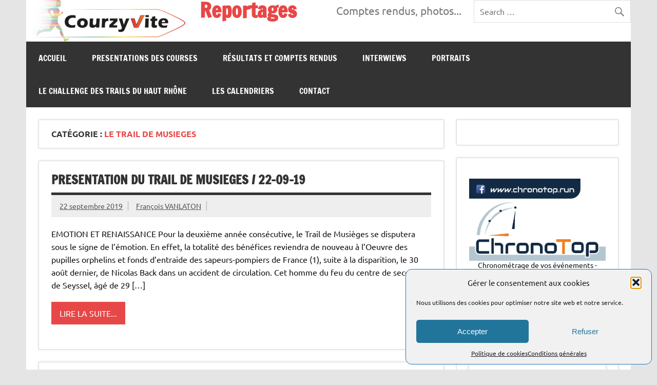

--- FILE ---
content_type: text/html; charset=UTF-8
request_url: https://www.courzyvite.run/blog/category/articles/articles-sur-les-courses/le-trail-de-musieges/
body_size: 22105
content:
<!DOCTYPE html><!-- HTML 5 -->
<html lang="fr-FR">

<head>
<meta charset="UTF-8" />
<meta name="viewport" content="width=device-width, initial-scale=1">
<link rel="profile" href="https://gmpg.org/xfn/11" />
<link rel="pingback" href="https://www.courzyvite.run/blog/xmlrpc.php" />

<title>LE TRAIL DE MUSIEGES</title>
<style>
#wpadminbar #wp-admin-bar-wsm_top_button .ab-icon:before {
	content: "\f239";
	color: #FF9800;
	top: 3px;
}
</style><meta name='robots' content='max-image-preview:large' />
	<style>img:is([sizes="auto" i], [sizes^="auto," i]) { contain-intrinsic-size: 3000px 1500px }</style>
	<link rel='dns-prefetch' href='//stats.wp.com' />
<link rel='preconnect' href='//c0.wp.com' />
<link rel='preconnect' href='//i0.wp.com' />
<link rel="alternate" type="application/rss+xml" title="Reportages &raquo; Flux" href="https://www.courzyvite.run/blog/feed/" />
<link rel="alternate" type="application/rss+xml" title="Reportages &raquo; Flux des commentaires" href="https://www.courzyvite.run/blog/comments/feed/" />
<link rel="alternate" type="application/rss+xml" title="Reportages &raquo; Flux de la catégorie LE TRAIL DE MUSIEGES" href="https://www.courzyvite.run/blog/category/articles/articles-sur-les-courses/le-trail-de-musieges/feed/" />
<style id='classic-theme-styles-inline-css' type='text/css'>
/*! This file is auto-generated */
.wp-block-button__link{color:#fff;background-color:#32373c;border-radius:9999px;box-shadow:none;text-decoration:none;padding:calc(.667em + 2px) calc(1.333em + 2px);font-size:1.125em}.wp-block-file__button{background:#32373c;color:#fff;text-decoration:none}
</style>
<style id='themezee-magazine-blocks-column-style-inline-css' type='text/css'>

:root{--tz-column-gap:1.5em}.tz-magazine-block,.tz-magazine-block .tz-magazine-post{margin-bottom:1.5em}.tz-magazine-block .tz-entry-image{margin:0;max-width:100%;vertical-align:top}.tz-magazine-block .tz-entry-title{font-size:24px;font-size:1.5rem}.tz-magazine-block .tz-entry-meta{font-size:15px;font-size:.9375rem}.tz-magazine-block .tz-meta-field{margin-right:.5rem}.tz-magazine-thumbnail-list .tz-magazine-post{display:flex;flex-wrap:nowrap}.tz-magazine-thumbnail-list .tz-magazine-post .tz-post-image{padding-right:.5em;padding-right:calc(var(--tz-column-gap)/3);width:30%}.tz-magazine-thumbnail-list .tz-magazine-post .tz-post-image .wp-post-image{margin:0}.tz-magazine-thumbnail-list .tz-magazine-post .tz-post-content{padding-left:.5em;padding-left:calc(var(--tz-column-gap)/3);width:70%}.tz-magazine-thumbnail-list .tz-magazine-post .tz-entry-title{font-size:18px;font-size:1.125rem}

</style>
<style id='themezee-magazine-blocks-columns-style-inline-css' type='text/css'>
.wp-block-themezee-magazine-blocks-column.tz-magazine-block{margin-bottom:0}@media only screen and (min-width:480px){.tz-magazine-columns{display:flex;flex-wrap:wrap;margin-right:-1.5em;margin-right:calc(var(--tz-column-gap)*-1)}.tz-magazine-columns .wp-block-themezee-magazine-blocks-column{padding-right:1.5em;padding-right:var(--tz-column-gap);width:50%}}

</style>
<style id='themezee-magazine-blocks-grid-style-inline-css' type='text/css'>
@media only screen and (min-width:480px){.tz-magazine-grid-columns-2,.tz-magazine-grid-columns-4{display:flex;flex-wrap:wrap;margin-right:-1.5em;margin-right:calc(var(--tz-column-gap)*-1)}.tz-magazine-grid-columns-2 .tz-post-wrap,.tz-magazine-grid-columns-4 .tz-post-wrap{box-sizing:border-box;padding-right:1.5em;padding-right:var(--tz-column-gap);width:50%}}@media only screen and (min-width:560px){.tz-magazine-grid-columns-3{display:flex;flex-wrap:wrap;margin-right:-1.5em;margin-right:calc(var(--tz-column-gap)*-1)}.tz-magazine-grid-columns-3 .tz-post-wrap{box-sizing:border-box;padding-right:1.5em;padding-right:var(--tz-column-gap);width:33.3333333333%}}@media only screen and (min-width:640px){.tz-magazine-grid-columns-4 .tz-post-wrap{box-sizing:border-box;width:25%}}

</style>
<style id='themezee-magazine-blocks-horizontal-style-inline-css' type='text/css'>
@media only screen and (min-width:560px){.tz-magazine-horizontal .tz-magazine-highlight-post .tz-magazine-post{display:flex;flex-wrap:wrap}.tz-magazine-horizontal .tz-magazine-highlight-post .tz-magazine-post .tz-post-image{box-sizing:border-box;padding-right:.75em;padding-right:calc(var(--tz-column-gap)/2);width:50%}.tz-magazine-horizontal .tz-magazine-highlight-post .tz-magazine-post .tz-post-image .wp-post-image{margin:0}.tz-magazine-horizontal .tz-magazine-highlight-post .tz-magazine-post .tz-post-content{box-sizing:border-box;padding-left:.75em;padding-left:calc(var(--tz-column-gap)/2);width:50%}}

</style>
<style id='themezee-magazine-blocks-list-style-inline-css' type='text/css'>
@media only screen and (min-width:480px){.tz-magazine-list .tz-magazine-post{display:flex;flex-wrap:wrap}.tz-magazine-list .tz-magazine-post .tz-post-image{box-sizing:border-box;padding-right:.75em;padding-right:calc(var(--tz-column-gap)/2);width:50%}.tz-magazine-list .tz-magazine-post .tz-post-image .wp-post-image{margin:0}.tz-magazine-list .tz-magazine-post .tz-post-content{box-sizing:border-box;padding-left:.75em;padding-left:calc(var(--tz-column-gap)/2);width:50%}.tz-magazine-list-40-60 .tz-magazine-post .tz-post-image{width:40%}.tz-magazine-list-40-60 .tz-magazine-post .tz-post-content{width:60%}.tz-magazine-list-30-70 .tz-magazine-post .tz-post-image{width:30%}.tz-magazine-list-30-70 .tz-magazine-post .tz-post-content{width:70%}}

</style>
<style id='themezee-magazine-blocks-vertical-style-inline-css' type='text/css'>
@media only screen and (min-width:560px){.tz-magazine-vertical{display:flex;flex-wrap:wrap}.tz-magazine-vertical .tz-magazine-highlight-post{box-sizing:border-box;padding-right:.75em;padding-right:calc(var(--tz-column-gap)/2);width:50%}.tz-magazine-vertical .tz-magazine-thumbnail-list{box-sizing:border-box;padding-left:.75em;padding-left:calc(var(--tz-column-gap)/2);width:50%}}

</style>
<style id='create-block-wp-copysafe-web-gutenberg-style-inline-css' type='text/css'>
.wp-block-create-block-wp-copysafe-web-gutenberg{padding:2px}

</style>
<style id='pdfemb-pdf-embedder-viewer-style-inline-css' type='text/css'>
.wp-block-pdfemb-pdf-embedder-viewer{max-width:none}

</style>
<style id='jetpack-sharing-buttons-style-inline-css' type='text/css'>
.jetpack-sharing-buttons__services-list{display:flex;flex-direction:row;flex-wrap:wrap;gap:0;list-style-type:none;margin:5px;padding:0}.jetpack-sharing-buttons__services-list.has-small-icon-size{font-size:12px}.jetpack-sharing-buttons__services-list.has-normal-icon-size{font-size:16px}.jetpack-sharing-buttons__services-list.has-large-icon-size{font-size:24px}.jetpack-sharing-buttons__services-list.has-huge-icon-size{font-size:36px}@media print{.jetpack-sharing-buttons__services-list{display:none!important}}.editor-styles-wrapper .wp-block-jetpack-sharing-buttons{gap:0;padding-inline-start:0}ul.jetpack-sharing-buttons__services-list.has-background{padding:1.25em 2.375em}
</style>
<style id='global-styles-inline-css' type='text/css'>
:root{--wp--preset--aspect-ratio--square: 1;--wp--preset--aspect-ratio--4-3: 4/3;--wp--preset--aspect-ratio--3-4: 3/4;--wp--preset--aspect-ratio--3-2: 3/2;--wp--preset--aspect-ratio--2-3: 2/3;--wp--preset--aspect-ratio--16-9: 16/9;--wp--preset--aspect-ratio--9-16: 9/16;--wp--preset--color--black: #353535;--wp--preset--color--cyan-bluish-gray: #abb8c3;--wp--preset--color--white: #ffffff;--wp--preset--color--pale-pink: #f78da7;--wp--preset--color--vivid-red: #cf2e2e;--wp--preset--color--luminous-vivid-orange: #ff6900;--wp--preset--color--luminous-vivid-amber: #fcb900;--wp--preset--color--light-green-cyan: #7bdcb5;--wp--preset--color--vivid-green-cyan: #00d084;--wp--preset--color--pale-cyan-blue: #8ed1fc;--wp--preset--color--vivid-cyan-blue: #0693e3;--wp--preset--color--vivid-purple: #9b51e0;--wp--preset--color--primary: #e84747;--wp--preset--color--light-gray: #f0f0f0;--wp--preset--color--dark-gray: #777777;--wp--preset--gradient--vivid-cyan-blue-to-vivid-purple: linear-gradient(135deg,rgba(6,147,227,1) 0%,rgb(155,81,224) 100%);--wp--preset--gradient--light-green-cyan-to-vivid-green-cyan: linear-gradient(135deg,rgb(122,220,180) 0%,rgb(0,208,130) 100%);--wp--preset--gradient--luminous-vivid-amber-to-luminous-vivid-orange: linear-gradient(135deg,rgba(252,185,0,1) 0%,rgba(255,105,0,1) 100%);--wp--preset--gradient--luminous-vivid-orange-to-vivid-red: linear-gradient(135deg,rgba(255,105,0,1) 0%,rgb(207,46,46) 100%);--wp--preset--gradient--very-light-gray-to-cyan-bluish-gray: linear-gradient(135deg,rgb(238,238,238) 0%,rgb(169,184,195) 100%);--wp--preset--gradient--cool-to-warm-spectrum: linear-gradient(135deg,rgb(74,234,220) 0%,rgb(151,120,209) 20%,rgb(207,42,186) 40%,rgb(238,44,130) 60%,rgb(251,105,98) 80%,rgb(254,248,76) 100%);--wp--preset--gradient--blush-light-purple: linear-gradient(135deg,rgb(255,206,236) 0%,rgb(152,150,240) 100%);--wp--preset--gradient--blush-bordeaux: linear-gradient(135deg,rgb(254,205,165) 0%,rgb(254,45,45) 50%,rgb(107,0,62) 100%);--wp--preset--gradient--luminous-dusk: linear-gradient(135deg,rgb(255,203,112) 0%,rgb(199,81,192) 50%,rgb(65,88,208) 100%);--wp--preset--gradient--pale-ocean: linear-gradient(135deg,rgb(255,245,203) 0%,rgb(182,227,212) 50%,rgb(51,167,181) 100%);--wp--preset--gradient--electric-grass: linear-gradient(135deg,rgb(202,248,128) 0%,rgb(113,206,126) 100%);--wp--preset--gradient--midnight: linear-gradient(135deg,rgb(2,3,129) 0%,rgb(40,116,252) 100%);--wp--preset--font-size--small: 13px;--wp--preset--font-size--medium: 20px;--wp--preset--font-size--large: 36px;--wp--preset--font-size--x-large: 42px;--wp--preset--spacing--20: 0.44rem;--wp--preset--spacing--30: 0.67rem;--wp--preset--spacing--40: 1rem;--wp--preset--spacing--50: 1.5rem;--wp--preset--spacing--60: 2.25rem;--wp--preset--spacing--70: 3.38rem;--wp--preset--spacing--80: 5.06rem;--wp--preset--shadow--natural: 6px 6px 9px rgba(0, 0, 0, 0.2);--wp--preset--shadow--deep: 12px 12px 50px rgba(0, 0, 0, 0.4);--wp--preset--shadow--sharp: 6px 6px 0px rgba(0, 0, 0, 0.2);--wp--preset--shadow--outlined: 6px 6px 0px -3px rgba(255, 255, 255, 1), 6px 6px rgba(0, 0, 0, 1);--wp--preset--shadow--crisp: 6px 6px 0px rgba(0, 0, 0, 1);}:where(.is-layout-flex){gap: 0.5em;}:where(.is-layout-grid){gap: 0.5em;}body .is-layout-flex{display: flex;}.is-layout-flex{flex-wrap: wrap;align-items: center;}.is-layout-flex > :is(*, div){margin: 0;}body .is-layout-grid{display: grid;}.is-layout-grid > :is(*, div){margin: 0;}:where(.wp-block-columns.is-layout-flex){gap: 2em;}:where(.wp-block-columns.is-layout-grid){gap: 2em;}:where(.wp-block-post-template.is-layout-flex){gap: 1.25em;}:where(.wp-block-post-template.is-layout-grid){gap: 1.25em;}.has-black-color{color: var(--wp--preset--color--black) !important;}.has-cyan-bluish-gray-color{color: var(--wp--preset--color--cyan-bluish-gray) !important;}.has-white-color{color: var(--wp--preset--color--white) !important;}.has-pale-pink-color{color: var(--wp--preset--color--pale-pink) !important;}.has-vivid-red-color{color: var(--wp--preset--color--vivid-red) !important;}.has-luminous-vivid-orange-color{color: var(--wp--preset--color--luminous-vivid-orange) !important;}.has-luminous-vivid-amber-color{color: var(--wp--preset--color--luminous-vivid-amber) !important;}.has-light-green-cyan-color{color: var(--wp--preset--color--light-green-cyan) !important;}.has-vivid-green-cyan-color{color: var(--wp--preset--color--vivid-green-cyan) !important;}.has-pale-cyan-blue-color{color: var(--wp--preset--color--pale-cyan-blue) !important;}.has-vivid-cyan-blue-color{color: var(--wp--preset--color--vivid-cyan-blue) !important;}.has-vivid-purple-color{color: var(--wp--preset--color--vivid-purple) !important;}.has-black-background-color{background-color: var(--wp--preset--color--black) !important;}.has-cyan-bluish-gray-background-color{background-color: var(--wp--preset--color--cyan-bluish-gray) !important;}.has-white-background-color{background-color: var(--wp--preset--color--white) !important;}.has-pale-pink-background-color{background-color: var(--wp--preset--color--pale-pink) !important;}.has-vivid-red-background-color{background-color: var(--wp--preset--color--vivid-red) !important;}.has-luminous-vivid-orange-background-color{background-color: var(--wp--preset--color--luminous-vivid-orange) !important;}.has-luminous-vivid-amber-background-color{background-color: var(--wp--preset--color--luminous-vivid-amber) !important;}.has-light-green-cyan-background-color{background-color: var(--wp--preset--color--light-green-cyan) !important;}.has-vivid-green-cyan-background-color{background-color: var(--wp--preset--color--vivid-green-cyan) !important;}.has-pale-cyan-blue-background-color{background-color: var(--wp--preset--color--pale-cyan-blue) !important;}.has-vivid-cyan-blue-background-color{background-color: var(--wp--preset--color--vivid-cyan-blue) !important;}.has-vivid-purple-background-color{background-color: var(--wp--preset--color--vivid-purple) !important;}.has-black-border-color{border-color: var(--wp--preset--color--black) !important;}.has-cyan-bluish-gray-border-color{border-color: var(--wp--preset--color--cyan-bluish-gray) !important;}.has-white-border-color{border-color: var(--wp--preset--color--white) !important;}.has-pale-pink-border-color{border-color: var(--wp--preset--color--pale-pink) !important;}.has-vivid-red-border-color{border-color: var(--wp--preset--color--vivid-red) !important;}.has-luminous-vivid-orange-border-color{border-color: var(--wp--preset--color--luminous-vivid-orange) !important;}.has-luminous-vivid-amber-border-color{border-color: var(--wp--preset--color--luminous-vivid-amber) !important;}.has-light-green-cyan-border-color{border-color: var(--wp--preset--color--light-green-cyan) !important;}.has-vivid-green-cyan-border-color{border-color: var(--wp--preset--color--vivid-green-cyan) !important;}.has-pale-cyan-blue-border-color{border-color: var(--wp--preset--color--pale-cyan-blue) !important;}.has-vivid-cyan-blue-border-color{border-color: var(--wp--preset--color--vivid-cyan-blue) !important;}.has-vivid-purple-border-color{border-color: var(--wp--preset--color--vivid-purple) !important;}.has-vivid-cyan-blue-to-vivid-purple-gradient-background{background: var(--wp--preset--gradient--vivid-cyan-blue-to-vivid-purple) !important;}.has-light-green-cyan-to-vivid-green-cyan-gradient-background{background: var(--wp--preset--gradient--light-green-cyan-to-vivid-green-cyan) !important;}.has-luminous-vivid-amber-to-luminous-vivid-orange-gradient-background{background: var(--wp--preset--gradient--luminous-vivid-amber-to-luminous-vivid-orange) !important;}.has-luminous-vivid-orange-to-vivid-red-gradient-background{background: var(--wp--preset--gradient--luminous-vivid-orange-to-vivid-red) !important;}.has-very-light-gray-to-cyan-bluish-gray-gradient-background{background: var(--wp--preset--gradient--very-light-gray-to-cyan-bluish-gray) !important;}.has-cool-to-warm-spectrum-gradient-background{background: var(--wp--preset--gradient--cool-to-warm-spectrum) !important;}.has-blush-light-purple-gradient-background{background: var(--wp--preset--gradient--blush-light-purple) !important;}.has-blush-bordeaux-gradient-background{background: var(--wp--preset--gradient--blush-bordeaux) !important;}.has-luminous-dusk-gradient-background{background: var(--wp--preset--gradient--luminous-dusk) !important;}.has-pale-ocean-gradient-background{background: var(--wp--preset--gradient--pale-ocean) !important;}.has-electric-grass-gradient-background{background: var(--wp--preset--gradient--electric-grass) !important;}.has-midnight-gradient-background{background: var(--wp--preset--gradient--midnight) !important;}.has-small-font-size{font-size: var(--wp--preset--font-size--small) !important;}.has-medium-font-size{font-size: var(--wp--preset--font-size--medium) !important;}.has-large-font-size{font-size: var(--wp--preset--font-size--large) !important;}.has-x-large-font-size{font-size: var(--wp--preset--font-size--x-large) !important;}
:where(.wp-block-post-template.is-layout-flex){gap: 1.25em;}:where(.wp-block-post-template.is-layout-grid){gap: 1.25em;}
:where(.wp-block-columns.is-layout-flex){gap: 2em;}:where(.wp-block-columns.is-layout-grid){gap: 2em;}
:root :where(.wp-block-pullquote){font-size: 1.5em;line-height: 1.6;}
</style>
<link rel='stylesheet' id='wpo_min-header-0-css' href='https://www.courzyvite.run/blog/wp-content/cache/wpo-minify/1764066644/assets/wpo-minify-header-0647146f.min.css' type='text/css' media='all' />
<link rel='stylesheet' id='wp-block-library-css' href='https://c0.wp.com/c/6.8.3/wp-includes/css/dist/block-library/style.min.css' type='text/css' media='all' />
<link rel='stylesheet' id='mediaelement-css' href='https://c0.wp.com/c/6.8.3/wp-includes/js/mediaelement/mediaelementplayer-legacy.min.css' type='text/css' media='all' />
<link rel='stylesheet' id='wp-mediaelement-css' href='https://c0.wp.com/c/6.8.3/wp-includes/js/mediaelement/wp-mediaelement.min.css' type='text/css' media='all' />
<link rel='stylesheet' id='wpo_min-header-4-css' href='https://www.courzyvite.run/blog/wp-content/cache/wpo-minify/1764066644/assets/wpo-minify-header-b1302315.min.css' type='text/css' media='all' />
<link rel='stylesheet' id='genericons-css' href='https://c0.wp.com/p/jetpack/15.2/_inc/genericons/genericons/genericons.css' type='text/css' media='all' />
<link rel='stylesheet' id='wpo_min-header-6-css' href='https://www.courzyvite.run/blog/wp-content/cache/wpo-minify/1764066644/assets/wpo-minify-header-3ad9409c.min.css' type='text/css' media='all' />
<script type="text/javascript" src="https://c0.wp.com/c/6.8.3/wp-includes/js/jquery/jquery.min.js" id="jquery-core-js"></script>
<script type="text/javascript" src="https://c0.wp.com/c/6.8.3/wp-includes/js/jquery/jquery-migrate.min.js" id="jquery-migrate-js"></script>
<script type="text/javascript" id="wpo_min-header-2-js-extra">
/* <![CDATA[ */
var wsm_ajax = "https:\/\/www.courzyvite.run\/blog\/wp-admin\/admin-ajax.php";
/* ]]> */
</script>
<script type="text/javascript" src="https://www.courzyvite.run/blog/wp-content/cache/wpo-minify/1764066644/assets/wpo-minify-header-f7510c30.min.js" id="wpo_min-header-2-js"></script>
<!--[if lt IE 9]>
<script type="text/javascript" src="https://www.courzyvite.run/blog/wp-content/themes/dynamic-news-lite/js/html5shiv.min.js" id="html5shiv-js"></script>
<![endif]-->
<script type="text/javascript" id="wpo_min-header-4-js-extra">
/* <![CDATA[ */
var dynamicnews_slider_params = {"animation":"slide","speed":"10000"};
var dynamicnews_menu_title = {"text":"Menu"};
var dynamicnews_sidebar_title = {"text":"Sidebar"};
/* ]]> */
</script>
<script type="text/javascript" src="https://www.courzyvite.run/blog/wp-content/cache/wpo-minify/1764066644/assets/wpo-minify-header-bb0541fd.min.js" id="wpo_min-header-4-js"></script>
<link rel="https://api.w.org/" href="https://www.courzyvite.run/blog/wp-json/" /><link rel="alternate" title="JSON" type="application/json" href="https://www.courzyvite.run/blog/wp-json/wp/v2/categories/22" /><link rel="EditURI" type="application/rsd+xml" title="RSD" href="https://www.courzyvite.run/blog/xmlrpc.php?rsd" />
<meta name="generator" content="WordPress 6.8.3" />
<style>
		.notifyjs-bootstrap-base {
			background-color: #F2DEDE !important;
			border-color: #F2DEDE!important;
			color: #B94A48!important;
		}
		</style><!-- Wordpress Stats Manager -->
    <script type="text/javascript">
          var _wsm = _wsm || [];
           _wsm.push(['trackPageView']);
           _wsm.push(['enableLinkTracking']);
           _wsm.push(['enableHeartBeatTimer']);
          (function() {
            var u="https://www.courzyvite.run/blog/wp-content/plugins/wordpress-stats-manager-pro/";
            _wsm.push(['setUrlReferrer', ""]);
            _wsm.push(['setTrackerUrl',"https://www.courzyvite.run/blog/?wmcAction=wmcTrack"]);
            _wsm.push(['setSiteId', "1"]);
            _wsm.push(['setPageId', "0"]);
            _wsm.push(['setWpUserId', "0"]);           
            var d=document, g=d.createElement('script'), s=d.getElementsByTagName('script')[0];
            g.type='text/javascript'; g.async=true; g.defer=true; g.src=u+'js/wsm_new.js?v=1.1'; s.parentNode.insertBefore(g,s);
			
          })();
    </script>
    <!-- End Wordpress Stats Manager Code -->	<style>img#wpstats{display:none}</style>
					<style>.cmplz-hidden {
					display: none !important;
				}</style><style type="text/css">
				@media only screen and (max-width: 60em) {
					#header-content { padding-top: 0; }
				}
				#header { padding: 0; }
		</style><meta name="description" content="Articles traitant de LE TRAIL DE MUSIEGES écrits par François VANLATON" />

<!-- Jetpack Open Graph Tags -->
<meta property="og:type" content="website" />
<meta property="og:title" content="LE TRAIL DE MUSIEGES" />
<meta property="og:url" content="https://www.courzyvite.run/blog/category/articles/articles-sur-les-courses/le-trail-de-musieges/" />
<meta property="og:site_name" content="Reportages" />
<meta property="og:image" content="https://s0.wp.com/i/blank.jpg" />
<meta property="og:image:width" content="200" />
<meta property="og:image:height" content="200" />
<meta property="og:image:alt" content="" />
<meta property="og:locale" content="fr_FR" />

<!-- End Jetpack Open Graph Tags -->
		<style type="text/css" id="wp-custom-css">
			 *{
-moz-user-select: none; 
-ms-user-select: none; 
-khtml-user-select: none; 
-webkit-user-select: none; 
-webkit-touch-callout: none; 
user-select: none; 
}		</style>
		</head>

<body data-rsssl=1 data-cmplz=1 class="archive category category-le-trail-de-musieges category-22 wp-custom-logo wp-theme-dynamic-news-lite sliding-sidebar mobile-header-none">

<a class="skip-link screen-reader-text" href="#content">Skip to content</a>

<div id="wrapper" class="hfeed">

	<div id="topnavi-wrap">
		
	<div id="topnavi" class="container clearfix">

		
	</div>
	</div>

	<div id="header-wrap">

		<header id="header" class="container clearfix" role="banner">

			<div id="logo" class="clearfix">

				<a href="https://www.courzyvite.run/blog/" class="custom-logo-link" rel="home"><img width="310" height="81" src="https://i0.wp.com/www.courzyvite.run/blog/wp-content/uploads/2018/02/LogoCourzyvite310.png?fit=310%2C81&amp;ssl=1" class="custom-logo" alt="Reportages" decoding="async" /></a>				
		<p class="site-title"><a href="https://www.courzyvite.run/blog/" rel="home">Reportages</a></p>

					
			<p class="site-description">Présentations et comptes rendus des courses, portraits, interwiews, photos&#8230;</p>

		
			</div>

			<div id="header-content" class="clearfix">
				
	<div id="header-social-icons" class="social-icons-wrap clearfix">
			</div>


	<div id="header-search">
		
	<form role="search" method="get" class="search-form" action="https://www.courzyvite.run/blog/">
		<label>
			<span class="screen-reader-text">Search for:</span>
			<input type="search" class="search-field" placeholder="Search &hellip;" value="" name="s">
		</label>
		<button type="submit" class="search-submit">
			<span class="genericon-search"></span>
		</button>
	</form>

	</div>


	<div id="header-text">
		<p>Comptes rendus, photos...</p>
	</div>

			</div>

		</header>

	</div>

	<div id="navi-wrap">
		<nav id="mainnav" class="container clearfix" role="navigation">
			<ul id="mainnav-menu" class="main-navigation-menu"><li id="menu-item-37" class="menu-item menu-item-type-custom menu-item-object-custom menu-item-home menu-item-37"><a href="https://www.courzyvite.run/blog/">Accueil</a></li>
<li id="menu-item-112" class="menu-item menu-item-type-taxonomy menu-item-object-category menu-item-has-children menu-item-112"><a href="https://www.courzyvite.run/blog/category/presentations-des-courses/">PRESENTATIONS DES COURSES</a>
<ul class="sub-menu">
	<li id="menu-item-113" class="menu-item menu-item-type-taxonomy menu-item-object-category menu-item-113"><a href="https://www.courzyvite.run/blog/category/presentations-des-courses/ain/">AIN</a></li>
	<li id="menu-item-117" class="menu-item menu-item-type-taxonomy menu-item-object-category menu-item-117"><a href="https://www.courzyvite.run/blog/category/presentations-des-courses/savoie/">SAVOIE</a></li>
	<li id="menu-item-114" class="menu-item menu-item-type-taxonomy menu-item-object-category menu-item-114"><a href="https://www.courzyvite.run/blog/category/presentations-des-courses/haute-savoie/">HAUTE-SAVOIE</a></li>
	<li id="menu-item-116" class="menu-item menu-item-type-taxonomy menu-item-object-category menu-item-116"><a href="https://www.courzyvite.run/blog/category/presentations-des-courses/national/">NATIONAL</a></li>
	<li id="menu-item-115" class="menu-item menu-item-type-taxonomy menu-item-object-category menu-item-115"><a href="https://www.courzyvite.run/blog/category/presentations-des-courses/international/">INTERNATIONAL</a></li>
</ul>
</li>
<li id="menu-item-448" class="menu-item menu-item-type-taxonomy menu-item-object-category menu-item-has-children menu-item-448"><a href="https://www.courzyvite.run/blog/category/comptes-rendus/">Résultats et Comptes Rendus</a>
<ul class="sub-menu">
	<li id="menu-item-527" class="menu-item menu-item-type-taxonomy menu-item-object-category menu-item-527"><a href="https://www.courzyvite.run/blog/category/comptes-rendus/cr-ain/">AIN</a></li>
	<li id="menu-item-531" class="menu-item menu-item-type-taxonomy menu-item-object-category menu-item-531"><a href="https://www.courzyvite.run/blog/category/comptes-rendus/cr-savoie/">SAVOIE</a></li>
	<li id="menu-item-528" class="menu-item menu-item-type-taxonomy menu-item-object-category menu-item-528"><a href="https://www.courzyvite.run/blog/category/comptes-rendus/cr-haute-savoie/">HAUTE-SAVOIE</a></li>
	<li id="menu-item-530" class="menu-item menu-item-type-taxonomy menu-item-object-category menu-item-530"><a href="https://www.courzyvite.run/blog/category/comptes-rendus/cr-national/">NATIONAL</a></li>
	<li id="menu-item-529" class="menu-item menu-item-type-taxonomy menu-item-object-category menu-item-529"><a href="https://www.courzyvite.run/blog/category/comptes-rendus/cr-international/">INTERNATIONAL</a></li>
</ul>
</li>
<li id="menu-item-123" class="menu-item menu-item-type-taxonomy menu-item-object-category menu-item-123"><a href="https://www.courzyvite.run/blog/category/interwiew/">Interwiews</a></li>
<li id="menu-item-456" class="menu-item menu-item-type-taxonomy menu-item-object-category menu-item-456"><a href="https://www.courzyvite.run/blog/category/portraits/">Portraits</a></li>
<li id="menu-item-666" class="menu-item menu-item-type-custom menu-item-object-custom current-menu-ancestor menu-item-has-children menu-item-666"><a href="https://www.courzyvite.run/blog/challenge-du-haut-rhone/">Le Challenge des Trails du Haut Rhône</a>
<ul class="sub-menu">
	<li id="menu-item-15" class="menu-item menu-item-type-post_type menu-item-object-page menu-item-15"><a href="https://www.courzyvite.run/blog/challenge-du-haut-rhone/">INFOS PRATIQUES</a></li>
	<li id="menu-item-483" class="menu-item menu-item-type-taxonomy menu-item-object-category menu-item-483"><a href="https://www.courzyvite.run/blog/category/articles/classements/">CLASSEMENTS</a></li>
	<li id="menu-item-465" class="menu-item menu-item-type-taxonomy menu-item-object-category current-category-ancestor current-menu-ancestor current-menu-parent menu-item-has-children menu-item-465"><a href="https://www.courzyvite.run/blog/category/articles/">ARTICLES sur les courses</a>
	<ul class="sub-menu">
		<li id="menu-item-452" class="menu-item menu-item-type-taxonomy menu-item-object-category menu-item-452"><a href="https://www.courzyvite.run/blog/category/articles/articles-sur-les-courses/le-trail-de-la-michaille/">LE TRAIL DE LA MICHAILLE</a></li>
		<li id="menu-item-455" class="menu-item menu-item-type-taxonomy menu-item-object-category menu-item-455"><a href="https://www.courzyvite.run/blog/category/articles/articles-sur-les-courses/les-princes-en-foulees/">LES PRINCES EN FOULEES</a></li>
		<li id="menu-item-63656" class="menu-item menu-item-type-taxonomy menu-item-object-category menu-item-63656"><a href="https://www.courzyvite.run/blog/category/articles/articles-sur-les-courses/la-dixvonne/">LA DIX’VONNE</a></li>
		<li id="menu-item-63658" class="menu-item menu-item-type-taxonomy menu-item-object-category menu-item-63658"><a href="https://www.courzyvite.run/blog/category/articles/articles-sur-les-courses/le-trail-thoiry-reculet/">LE TRAIL THOIRY-RECULET</a></li>
		<li id="menu-item-63657" class="menu-item menu-item-type-taxonomy menu-item-object-category menu-item-63657"><a href="https://www.courzyvite.run/blog/category/articles/articles-sur-les-courses/le-mesytrail/">LE MESY’TRAIL</a></li>
		<li id="menu-item-63659" class="menu-item menu-item-type-taxonomy menu-item-object-category menu-item-63659"><a href="https://www.courzyvite.run/blog/category/articles/articles-sur-les-courses/le-trail-de-la-biche/">LE TRAIL DE LA BICHE</a></li>
		<li id="menu-item-453" class="menu-item menu-item-type-taxonomy menu-item-object-category current-menu-item menu-item-453"><a href="https://www.courzyvite.run/blog/category/articles/articles-sur-les-courses/le-trail-de-musieges/" aria-current="page">LE TRAIL DE MUSIEGES</a></li>
		<li id="menu-item-4869" class="menu-item menu-item-type-taxonomy menu-item-object-category menu-item-4869"><a href="https://www.courzyvite.run/blog/category/articles/articles-sur-les-courses/defi-de-fort-lecluse/">LE DEFI DE FORT-L’ECLUSE</a></li>
		<li id="menu-item-451" class="menu-item menu-item-type-taxonomy menu-item-object-category menu-item-451"><a href="https://www.courzyvite.run/blog/category/articles/articles-sur-les-courses/le-cross-de-la-semine/">LE CROSS DE LA SEMINE</a></li>
		<li id="menu-item-449" class="menu-item menu-item-type-taxonomy menu-item-object-category menu-item-449"><a href="https://www.courzyvite.run/blog/category/articles/articles-sur-les-courses/la-course-des-fougueurs/">LA COURSE DES FOUGUEURS</a></li>
		<li id="menu-item-4868" class="menu-item menu-item-type-taxonomy menu-item-object-category menu-item-4868"><a href="https://www.courzyvite.run/blog/category/articles/articles-sur-les-courses/la-crozet-raide/">LA CROZ’ET RAIDE</a></li>
		<li id="menu-item-454" class="menu-item menu-item-type-taxonomy menu-item-object-category menu-item-454"><a href="https://www.courzyvite.run/blog/category/articles/articles-sur-les-courses/le-trail-du-vuache/">LE TRAIL DU VUACHE</a></li>
		<li id="menu-item-450" class="menu-item menu-item-type-taxonomy menu-item-object-category menu-item-450"><a href="https://www.courzyvite.run/blog/category/articles/articles-sur-les-courses/la-voie-du-tram/">LE TRAIL DE LA VALSERINE</a></li>
	</ul>
</li>
	<li id="menu-item-482" class="menu-item menu-item-type-taxonomy menu-item-object-category menu-item-482"><a href="https://www.courzyvite.run/blog/category/articles/articles-globaux/">ARTICLES GLOBAUX</a></li>
</ul>
</li>
<li id="menu-item-84" class="menu-item menu-item-type-custom menu-item-object-custom menu-item-has-children menu-item-84"><a href="http://www.courzyvite.run">Les Calendriers</a>
<ul class="sub-menu">
	<li id="menu-item-159" class="menu-item menu-item-type-custom menu-item-object-custom menu-item-159"><a target="_blank" href="http://www.courzyvite.run/Calend-74.php">En Haute-Savoie</a></li>
	<li id="menu-item-160" class="menu-item menu-item-type-custom menu-item-object-custom menu-item-160"><a target="_blank" href="http://www.courzyvite.run/calend-73.php">En Savoie</a></li>
	<li id="menu-item-161" class="menu-item menu-item-type-custom menu-item-object-custom menu-item-161"><a target="_blank" href="http://www.courzyvite.run/Calend-01.php">Dans l&#8217;Ain</a></li>
	<li id="menu-item-4979" class="menu-item menu-item-type-custom menu-item-object-custom menu-item-4979"><a href="http://www.courzyvite.run/Calend-38-69.php">Rhône &#8211; Isère</a></li>
	<li id="menu-item-5512" class="menu-item menu-item-type-custom menu-item-object-custom menu-item-5512"><a target="_blank" href="http://www.courzyvite.run/Calend-26-07.php">Drôme &#8211; Ardèche</a></li>
	<li id="menu-item-162" class="menu-item menu-item-type-custom menu-item-object-custom menu-item-162"><a target="_blank" href="http://www.courzyvite.run/Calend-39-25.php">Jura &#8211; Doubs</a></li>
	<li id="menu-item-163" class="menu-item menu-item-type-custom menu-item-object-custom menu-item-163"><a target="_blank" href="http://www.courzyvite.run/calend-Suisse.php">En Suisse Romande</a></li>
	<li id="menu-item-166" class="menu-item menu-item-type-custom menu-item-object-custom menu-item-166"><a target="_blank" href="http://www.courzyvite.run/UltraTrail.php">Les Ultras Trails</a></li>
	<li id="menu-item-165" class="menu-item menu-item-type-custom menu-item-object-custom menu-item-165"><a target="_blank" href="http://www.courzyvite.run/MarathonsFrance.php">Les Marathons</a></li>
</ul>
</li>
<li id="menu-item-43019" class="menu-item menu-item-type-post_type menu-item-object-page menu-item-43019"><a href="https://www.courzyvite.run/blog/contact/">CONTACT</a></li>
</ul>		</nav>
	</div>

		
	<script type="text/javascript">
$(document).ready(function(){
    $(document).bind("contextmenu",function(e){
        return false;
    });
});
</script>


	<div id="wrap" class="container clearfix">

		<section id="content" class="primary" role="main">

			
			<header class="page-header">
				<h1 class="archive-title">Catégorie : <span>LE TRAIL DE MUSIEGES</span></h1>			</header>

				<article id="post-40019" class="content-excerpt post-40019 post type-post status-publish format-standard has-post-thumbnail hentry category-articles-sur-les-courses category-haute-savoie category-articles category-le-trail-de-musieges category-presentations-des-courses tag-news">

		<h2 class="entry-title post-title"><a href="https://www.courzyvite.run/blog/2019/09/22/presentation-du-trail-de-musieges-22-09-19/" rel="bookmark">PRESENTATION DU TRAIL DE MUSIEGES / 22-09-19</a></h2>
		<div class="entry-meta postmeta clearfix"><span class="meta-date sep"><a href="https://www.courzyvite.run/blog/2019/09/22/presentation-du-trail-de-musieges-22-09-19/" title="7 h 12 min" rel="bookmark"><time class="entry-date published updated" datetime="2019-09-22T07:12:27+02:00">22 septembre 2019</time></a></span><span class="meta-author sep"> <span class="author vcard"><a class="url fn n" href="https://www.courzyvite.run/blog/author/courzy_fv/" title="Voir tous les articles François VANLATON" rel="author">François VANLATON</a></span></span>		  
	  </div>

		
		<div class="entry clearfix">
			<p>EMOTION ET RENAISSANCE Pour la deuxième année consécutive, le Trail de Musièges se disputera sous le signe de l’émotion. En effet, la totalité des bénéfices reviendra de nouveau à l’Oeuvre des pupilles orphelins et fonds d’entraide des sapeurs-pompiers de France (1), suite à la disparition, le 30 août dernier, de Nicolas Back dans un accident de circulation. Cet homme du feu du centre de secours de Seyssel, âgé de 29 [&#8230;]</p>
			<a href="https://www.courzyvite.run/blog/2019/09/22/presentation-du-trail-de-musieges-22-09-19/" class="more-link">Lire la suite...</a>
		</div>

		<div class="postinfo clearfix"></div>

	</article>
	<article id="post-18446" class="content-excerpt post-18446 post type-post status-publish format-standard has-post-thumbnail hentry category-articles-sur-les-courses category-haute-savoie category-articles category-le-trail-de-musieges category-presentations-des-courses tag-news">

		<h2 class="entry-title post-title"><a href="https://www.courzyvite.run/blog/2018/09/22/presentation-du-trail-de-musieges-favoris-et-outsiders-2eme-volet-21-09-18/" rel="bookmark">PRESENTATION DU TRAIL DE MUSIEGES : CONTRAINTES ENVIRONNEMENTALES, FAVORIS ET OUTSIDERS (2EME VOLET) / 22-09-18</a></h2>
		<div class="entry-meta postmeta clearfix"><span class="meta-date sep"><a href="https://www.courzyvite.run/blog/2018/09/22/presentation-du-trail-de-musieges-favoris-et-outsiders-2eme-volet-21-09-18/" title="7 h 03 min" rel="bookmark"><time class="entry-date published updated" datetime="2018-09-22T07:03:38+02:00">22 septembre 2018</time></a></span><span class="meta-author sep"> <span class="author vcard"><a class="url fn n" href="https://www.courzyvite.run/blog/author/courzy_fv/" title="Voir tous les articles François VANLATON" rel="author">François VANLATON</a></span></span>		  
	  </div>

		
		<div class="entry clearfix">
			<p>LA DEFERLANTE MUSIEGEOISE Avant même que ne soient frappés les trois coups, la 7ème édition aura déjà marqué les esprits en pulvérisant le record d’affluence qui remontait à 2014 avec 203 concurrents. En effet, à la veille du jour J, pas moins de 263 trailers se sont déjà engagés en ligne ou par courrier. La proximité du bassin annécien, l’absence de difficultés sur les deux parcours proposés, de même l’atmosphère envoûtante [&#8230;]</p>
			<a href="https://www.courzyvite.run/blog/2018/09/22/presentation-du-trail-de-musieges-favoris-et-outsiders-2eme-volet-21-09-18/" class="more-link">Lire la suite...</a>
		</div>

		<div class="postinfo clearfix"></div>

	</article>
	<article id="post-18367" class="content-excerpt post-18367 post type-post status-publish format-standard has-post-thumbnail hentry category-articles-sur-les-courses category-haute-savoie category-articles category-le-trail-de-musieges category-presentations-des-courses tag-news">

		<h2 class="entry-title post-title"><a href="https://www.courzyvite.run/blog/2018/09/20/presentation-du-trail-de-musieges-1er-volet-en-memoire-de-guillaume-besson-22-09-18/" rel="bookmark">PRESENTATION DU TRAIL DE MUSIEGES : EN MEMOIRE DE GUILLAUME BESSON (1ER VOLET) / 22-09-18</a></h2>
		<div class="entry-meta postmeta clearfix"><span class="meta-date sep"><a href="https://www.courzyvite.run/blog/2018/09/20/presentation-du-trail-de-musieges-1er-volet-en-memoire-de-guillaume-besson-22-09-18/" title="11 h 28 min" rel="bookmark"><time class="entry-date published updated" datetime="2018-09-20T11:28:45+02:00">20 septembre 2018</time></a></span><span class="meta-author sep"> <span class="author vcard"><a class="url fn n" href="https://www.courzyvite.run/blog/author/courzy_fv/" title="Voir tous les articles François VANLATON" rel="author">François VANLATON</a></span></span>		  
	  </div>

		
		<div class="entry clearfix">
			<p>Le 24 juillet dernier à Cranves-Sales, un dramatique accident du travail, suite à l’effondrement d’une tranchée sur un chantier de création de réseaux, entraînait la disparition, à l’âge de 29 ans, d’un enfant du val des Usses : le trailer et pompier Guillaume Besson. Par la force des choses, son décès place la 7ème édition du Trail de Musièges sous le signe de l’émotion. Homme-lige de cette manifestation pour la [&#8230;]</p>
			<a href="https://www.courzyvite.run/blog/2018/09/20/presentation-du-trail-de-musieges-1er-volet-en-memoire-de-guillaume-besson-22-09-18/" class="more-link">Lire la suite...</a>
		</div>

		<div class="postinfo clearfix"></div>

	</article>
	<article id="post-18053" class="content-excerpt post-18053 post type-post status-publish format-standard has-post-thumbnail hentry category-articles-sur-les-courses category-comptes-rendus category-cr-haute-savoie category-articles category-le-trail-de-musieges category-resultats tag-news">

		<h2 class="entry-title post-title"><a href="https://www.courzyvite.run/blog/2017/10/01/en-attendant-ledition-2018-du-trail-de-musieges-retour-par-le-texte-et-limage-sur-celle-du-23-septembre-2017/" rel="bookmark">RESULTATS, COMPTES RENDUS ET TROISIEME SERIE DE PHOTOS DU TRAIL DE MUSIEGES / 23-09-17</a></h2>
		<div class="entry-meta postmeta clearfix"><span class="meta-date sep"><a href="https://www.courzyvite.run/blog/2017/10/01/en-attendant-ledition-2018-du-trail-de-musieges-retour-par-le-texte-et-limage-sur-celle-du-23-septembre-2017/" title="16 h 56 min" rel="bookmark"><time class="entry-date published updated" datetime="2017-10-01T16:56:36+02:00">1 octobre 2017</time></a></span><span class="meta-author sep"> <span class="author vcard"><a class="url fn n" href="https://www.courzyvite.run/blog/author/courzy_fv/" title="Voir tous les articles François VANLATON" rel="author">François VANLATON</a></span></span>		  
	  </div>

		
		<div class="entry clearfix">
			<p>UN TRAIL QUI A FAIT SON TROU  En dépit d’une communication poussive et d’une date très tardive pour lancer les  inscriptions, en l’occurrence le 21 août (!), le Trail de Musièges, 6ème du nom, a drainé la deuxième meilleure affluence de son histoire, 191 bipèdes ayant paraphé leur engagement contre 203 en 2014. Cette participation ne fait que confirmer le remarquable potentiel de cette manifestation qui propose deux compètes au ratio [&#8230;]</p>
			<a href="https://www.courzyvite.run/blog/2017/10/01/en-attendant-ledition-2018-du-trail-de-musieges-retour-par-le-texte-et-limage-sur-celle-du-23-septembre-2017/" class="more-link">Lire la suite...</a>
		</div>

		<div class="postinfo clearfix"></div>

	</article>
	<article id="post-10626" class="content-excerpt post-10626 post type-post status-publish format-standard has-post-thumbnail hentry category-articles-sur-les-courses category-comptes-rendus category-cr-haute-savoie category-articles category-le-trail-de-musieges tag-news">

		<h2 class="entry-title post-title"><a href="https://www.courzyvite.run/blog/2017/09/30/photos-du-11km-du-trail-de-musieges-23-09-17/" rel="bookmark">PHOTOS DU 11,2KM DU TRAIL DE MUSIEGES / 23-09-17</a></h2>
		<div class="entry-meta postmeta clearfix"><span class="meta-date sep"><a href="https://www.courzyvite.run/blog/2017/09/30/photos-du-11km-du-trail-de-musieges-23-09-17/" title="19 h 20 min" rel="bookmark"><time class="entry-date published updated" datetime="2017-09-30T19:20:31+02:00">30 septembre 2017</time></a></span><span class="meta-author sep"> <span class="author vcard"><a class="url fn n" href="https://www.courzyvite.run/blog/author/courzy_fv/" title="Voir tous les articles François VANLATON" rel="author">François VANLATON</a></span></span>		  
	  </div>

		
		<div class="entry clearfix">
			<p>Le Saint-Juliennois Jean-Claude Delachenal n’a pas manqué d’immortaliser la manifestation par un superbe reportage. Comprenant 235 clichés, celui-ci a été réalisé au départ mais surtout à 300m de l’arrivée. La totalité des images enrichit son compte Google : https://photos.app.goo.gl/7hd84uDN0ByZI3Yj2 Ci-dessous, vous trouverez 86 de ses photos sur le Trail Découverte du Mont de Musièges (11,2km), placées dans l’ordre de passage des trailers et assorties de légendes. Qu’il en soit bien sûr chaleureusement [&#8230;]</p>
			<a href="https://www.courzyvite.run/blog/2017/09/30/photos-du-11km-du-trail-de-musieges-23-09-17/" class="more-link">Lire la suite...</a>
		</div>

		<div class="postinfo clearfix"></div>

	</article>
	<article id="post-10538" class="content-excerpt post-10538 post type-post status-publish format-standard has-post-thumbnail hentry category-articles-sur-les-courses category-comptes-rendus category-cr-haute-savoie category-articles category-le-trail-de-musieges tag-news">

		<h2 class="entry-title post-title"><a href="https://www.courzyvite.run/blog/2017/09/28/photos-du-trail-de-musieges-23-09-17/" rel="bookmark">PHOTOS DU 22,2KM DU TRAIL DE MUSIEGES / 23-09-17</a></h2>
		<div class="entry-meta postmeta clearfix"><span class="meta-date sep"><a href="https://www.courzyvite.run/blog/2017/09/28/photos-du-trail-de-musieges-23-09-17/" title="7 h 11 min" rel="bookmark"><time class="entry-date published updated" datetime="2017-09-28T07:11:42+02:00">28 septembre 2017</time></a></span><span class="meta-author sep"> <span class="author vcard"><a class="url fn n" href="https://www.courzyvite.run/blog/author/courzy_fv/" title="Voir tous les articles François VANLATON" rel="author">François VANLATON</a></span></span>		  
	  </div>

		
		<div class="entry clearfix">
			<p>Le Saint-Juliennois Jean-Claude Delachenal n’a pas manqué d’immortaliser la manifestation par un superbe reportage. Comprenant 235 clichés, celui-ci a été réalisé au départ mais surtout à 300m de l’arrivée. La totalité des images enrichit son compte Google : https://photos.app.goo.gl/7hd84uDN0ByZI3Yj2 Ci-dessous, vous trouverez 67 de ses photos sur le Trail Court du Val des Usses (22,2km), placées dans l’ordre de passage des trailers et assorties de légendes. Qu’il en soit bien sûr chaleureusement [&#8230;]</p>
			<a href="https://www.courzyvite.run/blog/2017/09/28/photos-du-trail-de-musieges-23-09-17/" class="more-link">Lire la suite...</a>
		</div>

		<div class="postinfo clearfix"></div>

	</article>
	<article id="post-10400" class="content-excerpt post-10400 post type-post status-publish format-standard has-post-thumbnail hentry category-articles-sur-les-courses category-haute-savoie category-articles category-le-trail-de-musieges category-presentations-des-courses tag-news">

		<h2 class="entry-title post-title"><a href="https://www.courzyvite.run/blog/2017/09/22/presentation-du-trail-de-musieges-23-09-17/" rel="bookmark">PRESENTATION DU TRAIL DE MUSIEGES / 23-09-17</a></h2>
		<div class="entry-meta postmeta clearfix"><span class="meta-date sep"><a href="https://www.courzyvite.run/blog/2017/09/22/presentation-du-trail-de-musieges-23-09-17/" title="19 h 05 min" rel="bookmark"><time class="entry-date published updated" datetime="2017-09-22T19:05:59+02:00">22 septembre 2017</time></a></span><span class="meta-author sep"> <span class="author vcard"><a class="url fn n" href="https://www.courzyvite.run/blog/author/courzy_fv/" title="Voir tous les articles François VANLATON" rel="author">François VANLATON</a></span></span>		  
	  </div>

		
		<div class="entry clearfix">
			<p>FAIRE VIVRE TOUT UN VILLAGE, TEL EST LE SLOGAN DES MUSIEGEOIS A L’OCCASION DE LEUR COURSE NATURE ! A la clôture des inscriptions en ligne, soit à 13h de l’échéance, 148 trailers dont 76 sur le 22km et 72 sur le 11km ont déjà paraphé leur engagement pour cette 6ème édition, orchestrée comme les cinq précédentes par Musièges Animations. De quoi rasséréner les inlassables chevilles ouvrières de cette association, surgie [&#8230;]</p>
			<a href="https://www.courzyvite.run/blog/2017/09/22/presentation-du-trail-de-musieges-23-09-17/" class="more-link">Lire la suite...</a>
		</div>

		<div class="postinfo clearfix"></div>

	</article>
	<article id="post-898" class="content-excerpt post-898 post type-post status-publish format-standard has-post-thumbnail hentry category-articles-sur-les-courses category-comptes-rendus category-cr-haute-savoie category-articles category-le-trail-de-musieges tag-news">

		<h2 class="entry-title post-title"><a href="https://www.courzyvite.run/blog/2016/09/29/photos-du-11km-du-trail-de-musieges-24-09-16/" rel="bookmark">PHOTOS DU 11,2KM DU TRAIL DE MUSIEGES / 24-09-16</a></h2>
		<div class="entry-meta postmeta clearfix"><span class="meta-date sep"><a href="https://www.courzyvite.run/blog/2016/09/29/photos-du-11km-du-trail-de-musieges-24-09-16/" title="23 h 01 min" rel="bookmark"><time class="entry-date published updated" datetime="2016-09-29T23:01:22+02:00">29 septembre 2016</time></a></span><span class="meta-author sep"> <span class="author vcard"><a class="url fn n" href="https://www.courzyvite.run/blog/author/courzy_fv/" title="Voir tous les articles François VANLATON" rel="author">François VANLATON</a></span></span>		  
	  </div>

		
		<div class="entry clearfix">
			<p>Trois photographes n’ont pas manqué d’immortaliser par de superbes reportages la manifestation : . . – Le Saint-Juliennois Jean-Claude Delachenal, auteur de 179 clichés, pris peu après le départ mais surtout à quelques encablures de l’arrivée. La totalité des images enrichit son compte Google : https://goo.gl/photos/5m3sfhyYeAFWhZsn7 Ci-dessous, vous trouverez 32 de ses photos illustrant le 11,2km, placées dans l’ordre de passage des trailers et assorties de légendes. . . – [&#8230;]</p>
			<a href="https://www.courzyvite.run/blog/2016/09/29/photos-du-11km-du-trail-de-musieges-24-09-16/" class="more-link">Lire la suite...</a>
		</div>

		<div class="postinfo clearfix"></div>

	</article>
	<article id="post-947" class="content-excerpt post-947 post type-post status-publish format-standard has-post-thumbnail hentry category-articles-sur-les-courses category-comptes-rendus category-cr-haute-savoie category-articles category-le-trail-de-musieges tag-news">

		<h2 class="entry-title post-title"><a href="https://www.courzyvite.run/blog/2016/09/28/photos-du-24km-du-trail-de-musieges-24-09-16/" rel="bookmark">PHOTOS DU 22,2KM DU TRAIL DE MUSIEGES / 24-09-16</a></h2>
		<div class="entry-meta postmeta clearfix"><span class="meta-date sep"><a href="https://www.courzyvite.run/blog/2016/09/28/photos-du-24km-du-trail-de-musieges-24-09-16/" title="22 h 00 min" rel="bookmark"><time class="entry-date published updated" datetime="2016-09-28T22:00:46+02:00">28 septembre 2016</time></a></span><span class="meta-author sep"> <span class="author vcard"><a class="url fn n" href="https://www.courzyvite.run/blog/author/courzy_fv/" title="Voir tous les articles François VANLATON" rel="author">François VANLATON</a></span></span>		  
	  </div>

		
		<div class="entry clearfix">
			<p>Trois photographes n’ont pas manqué d’immortaliser par de superbes reportages la manifestation : . . &#8211; Le Saint-Juliennois Jean-Claude Delachenal, auteur de 179 clichés, pris peu après le départ mais surtout à quelques encablures de l’arrivée. La totalité des images enrichit son compte Google : https://goo.gl/photos/5m3sfhyYeAFWhZsn7 Ci-dessous, vous trouverez 34 de ses photos sur le Trail Court du Val des Usses (22,2km), placées dans l’ordre de passage des trailers et [&#8230;]</p>
			<a href="https://www.courzyvite.run/blog/2016/09/28/photos-du-24km-du-trail-de-musieges-24-09-16/" class="more-link">Lire la suite...</a>
		</div>

		<div class="postinfo clearfix"></div>

	</article>
	<article id="post-846" class="content-excerpt post-846 post type-post status-publish format-standard has-post-thumbnail hentry category-articles-sur-les-courses category-comptes-rendus category-cr-haute-savoie category-articles category-le-trail-de-musieges category-resultats tag-news">

		<h2 class="entry-title post-title"><a href="https://www.courzyvite.run/blog/2016/09/27/resultats-compte-rendu-et-premieres-photos-du-trail-de-musieges-24-09-16-2/" rel="bookmark">RESULTATS, COMPTE RENDU ET PREMIERES PHOTOS DU TRAIL DE MUSIEGES / 24-09-16</a></h2>
		<div class="entry-meta postmeta clearfix"><span class="meta-date sep"><a href="https://www.courzyvite.run/blog/2016/09/27/resultats-compte-rendu-et-premieres-photos-du-trail-de-musieges-24-09-16-2/" title="0 h 19 min" rel="bookmark"><time class="entry-date published updated" datetime="2016-09-27T00:19:23+02:00">27 septembre 2016</time></a></span><span class="meta-author sep"> <span class="author vcard"><a class="url fn n" href="https://www.courzyvite.run/blog/author/courzy_fv/" title="Voir tous les articles François VANLATON" rel="author">François VANLATON</a></span></span>		  
	  </div>

		
		<div class="entry clearfix">
			<p>SUCCES SUR TOUTE LA LIGNE ! A l’évidence, ce 5ème opus a fait changer de dimension le Trail de Musièges, propulsant ce village de près de 400 âmes, et conséquemment le territoire du val des Usses dans lequel il se blottit, sous les feux de la rampe. Finis les pelotons faméliques, le balisage sommaire, le chronométrage artisanal et les remises des prix bâclées. Place désormais à une organisation rigoureuse, méthodique, ne [&#8230;]</p>
			<a href="https://www.courzyvite.run/blog/2016/09/27/resultats-compte-rendu-et-premieres-photos-du-trail-de-musieges-24-09-16-2/" class="more-link">Lire la suite...</a>
		</div>

		<div class="postinfo clearfix"></div>

	</article>
	<article id="post-585" class="content-excerpt post-585 post type-post status-publish format-standard has-post-thumbnail hentry category-articles-sur-les-courses category-haute-savoie category-articles category-le-trail-de-musieges category-presentations-des-courses tag-news">

		<h2 class="entry-title post-title"><a href="https://www.courzyvite.run/blog/2016/09/21/presentation-du-trail-de-musieges-2eme-volet-24-09-16/" rel="bookmark">PRESENTATION DU TRAIL DE MUSIEGES (2EME VOLET) / 24-09-16</a></h2>
		<div class="entry-meta postmeta clearfix"><span class="meta-date sep"><a href="https://www.courzyvite.run/blog/2016/09/21/presentation-du-trail-de-musieges-2eme-volet-24-09-16/" title="2 h 13 min" rel="bookmark"><time class="entry-date published updated" datetime="2016-09-21T02:13:18+02:00">21 septembre 2016</time></a></span><span class="meta-author sep"> <span class="author vcard"><a class="url fn n" href="https://www.courzyvite.run/blog/author/courzy_fv/" title="Voir tous les articles François VANLATON" rel="author">François VANLATON</a></span></span>		  
	  </div>

		
		<div class="entry clearfix">
			<p>5EME EDITION ET 4EME MANCHE DU CHALLENGE DES TRAILS DU HAUT-RHONE CE SAMEDI A MUSIEGES, AU CŒUR DU VAL DES USSES Après la crête nord-ouest du mont de Musièges à compter de 2014, c’est au tour d’un autre joyau légué par Dame Nature, à savoir la vallée du Fornant, à être interdit d’accès cette année aux trailers (1). Cette décision, divulguée le 13 juin dernier aux organisateurs du Trail de [&#8230;]</p>
			<a href="https://www.courzyvite.run/blog/2016/09/21/presentation-du-trail-de-musieges-2eme-volet-24-09-16/" class="more-link">Lire la suite...</a>
		</div>

		<div class="postinfo clearfix"></div>

	</article>
	<article id="post-105" class="content-excerpt post-105 post type-post status-publish format-standard has-post-thumbnail hentry category-articles-sur-les-courses category-haute-savoie category-articles category-le-trail-de-musieges category-presentations-des-courses">

		<h2 class="entry-title post-title"><a href="https://www.courzyvite.run/blog/2016/09/10/presentation-du-trail-de-musieges-24-09-16/" rel="bookmark">PRESENTATION DU TRAIL DE MUSIEGES (1ER VOLET) / 24-09-16</a></h2>
		<div class="entry-meta postmeta clearfix"><span class="meta-date sep"><a href="https://www.courzyvite.run/blog/2016/09/10/presentation-du-trail-de-musieges-24-09-16/" title="20 h 19 min" rel="bookmark"><time class="entry-date published updated" datetime="2016-09-10T20:19:43+02:00">10 septembre 2016</time></a></span><span class="meta-author sep"> <span class="author vcard"><a class="url fn n" href="https://www.courzyvite.run/blog/author/courzy_fv/" title="Voir tous les articles François VANLATON" rel="author">François VANLATON</a></span></span>		  
	  </div>

		
		<div class="entry clearfix">
			<p>L’INCROYABLE PERSEVERANCE DE MUSIEGES ANIMATIONS ! Un grand bravo à Dan Andric, à Rémi Becque, à Jean-Luc Caron et à toute l’équipe de Musièges Animations qui, malgré la redoutable adversité, ont réussi le tour de force de nous offrir in extremis un 5ème épisode de leur trail. Désireux avant tout de mettre en valeur leur village et le territoire du val des Usses dans lequel il se niche, les Musiégeois auront fait [&#8230;]</p>
			<a href="https://www.courzyvite.run/blog/2016/09/10/presentation-du-trail-de-musieges-24-09-16/" class="more-link">Lire la suite...</a>
		</div>

		<div class="postinfo clearfix"></div>

	</article>
	<article id="post-372" class="content-excerpt post-372 post type-post status-publish format-standard has-post-thumbnail hentry category-articles-sur-les-courses category-haute-savoie category-articles category-le-trail-de-musieges category-presentations-des-courses">

		<h2 class="entry-title post-title"><a href="https://www.courzyvite.run/blog/2015/09/25/presentation-du-trail-du-mont-musieges-26-09-15/" rel="bookmark">PRESENTATION DU TRAIL DU MONT MUSIEGES / 26-09-15</a></h2>
		<div class="entry-meta postmeta clearfix"><span class="meta-date sep"><a href="https://www.courzyvite.run/blog/2015/09/25/presentation-du-trail-du-mont-musieges-26-09-15/" title="19 h 59 min" rel="bookmark"><time class="entry-date published updated" datetime="2015-09-25T19:59:11+02:00">25 septembre 2015</time></a></span><span class="meta-author sep"> <span class="author vcard"><a class="url fn n" href="https://www.courzyvite.run/blog/author/courzy_fv/" title="Voir tous les articles François VANLATON" rel="author">François VANLATON</a></span></span>		  
	  </div>

		
		<div class="entry clearfix">
			<p>4EME EDITION ET 3EME MANCHE DU CHALLENGE DES TRAILS DU HAUT-RHONE CE SAMEDI A MUSIEGES, AU COEUR DU VAL DES USSES Surgi en 2012, le Trail du Mont Musièges offre une excellente occasion de découvrir ou de parfaire ses connaissances sur le val des Usses, une contrée de l’Avant-Pays haut-savoyard, ô combien séduisante bien que restée à l’écart des grands flux touristiques. L’an passé, les valeureuses chevilles ouvrières de l’association [&#8230;]</p>
			<a href="https://www.courzyvite.run/blog/2015/09/25/presentation-du-trail-du-mont-musieges-26-09-15/" class="more-link">Lire la suite...</a>
		</div>

		<div class="postinfo clearfix"></div>

	</article>
	<article id="post-533" class="content-excerpt post-533 post type-post status-publish format-standard has-post-thumbnail hentry category-articles-sur-les-courses category-comptes-rendus category-cr-haute-savoie category-articles category-le-trail-de-musieges category-resultats">

		<h2 class="entry-title post-title"><a href="https://www.courzyvite.run/blog/2014/04/27/resultats-et-compte-rendu-du-trail-du-mont-musieges-26-04-14/" rel="bookmark">RESULTATS ET COMPTE RENDU DU TRAIL DU MONT MUSIEGES / 26-04-14</a></h2>
		<div class="entry-meta postmeta clearfix"><span class="meta-date sep"><a href="https://www.courzyvite.run/blog/2014/04/27/resultats-et-compte-rendu-du-trail-du-mont-musieges-26-04-14/" title="7 h 15 min" rel="bookmark"><time class="entry-date published updated" datetime="2014-04-27T07:15:49+02:00">27 avril 2014</time></a></span><span class="meta-author sep"> <span class="author vcard"><a class="url fn n" href="https://www.courzyvite.run/blog/author/courzy_fv/" title="Voir tous les articles François VANLATON" rel="author">François VANLATON</a></span></span>		  
	  </div>

		
		<div class="entry clearfix">
			<p>ADRIEN MICHAUD ET MAILYS DREVON HAUT LA MAIN ! Disputé ce samedi 26 avril dans le val des Usses, au cœur de l’Avant-Pays haut-savoyard, le Trail du Mont Musièges qui fêtait son 3ème anniversaire intégrait pour la première fois le calendrier départemental des courses hors stade de la Fédération Française d’Athlétisme. Deux courses figuraient au menu : – Le Trail du Val des Usses, long de 22,4km pour 1170m de dénivelé. [&#8230;]</p>
			<a href="https://www.courzyvite.run/blog/2014/04/27/resultats-et-compte-rendu-du-trail-du-mont-musieges-26-04-14/" class="more-link">Lire la suite...</a>
		</div>

		<div class="postinfo clearfix"></div>

	</article>
	<article id="post-10308" class="content-excerpt post-10308 post type-post status-publish format-standard has-post-thumbnail hentry category-articles-sur-les-courses category-comptes-rendus category-cr-haute-savoie category-articles category-le-trail-de-musieges category-resultats">

		<h2 class="entry-title post-title"><a href="https://www.courzyvite.run/blog/2013/04/28/resultats-et-compte-rendu-du-noz-trail-ex-trail-du-mont-musieges-27-04-13/" rel="bookmark">RESULTATS, COMPTE RENDU ET PHOTOS DU NOZ TRAIL (EX-TRAIL DU MONT MUSIEGES) / 27-04-13</a></h2>
		<div class="entry-meta postmeta clearfix"><span class="meta-date sep"><a href="https://www.courzyvite.run/blog/2013/04/28/resultats-et-compte-rendu-du-noz-trail-ex-trail-du-mont-musieges-27-04-13/" title="17 h 00 min" rel="bookmark"><time class="entry-date published updated" datetime="2013-04-28T17:00:40+02:00">28 avril 2013</time></a></span><span class="meta-author sep"> <span class="author vcard"><a class="url fn n" href="https://www.courzyvite.run/blog/author/courzy_fv/" title="Voir tous les articles François VANLATON" rel="author">François VANLATON</a></span></span>		  
	  </div>

		
		<div class="entry clearfix">
			<p>ILS AURONT BRAVE ET VAINCU L’ADVERSITE ! Sensation sur le 2ème Noz Trail, disputé à Musièges au coeur du val des Usses ! Orchestré par la dynamique association Musièges Animations, cette course nature est en effet tombée dans l’escarcelle d’un homme venu de loin : le Valaisan Michaël Nançoz qui le 11 avril dernier fêtait ses 25 printemps. En revanche, la course féminine a consacré une autochtone en la personne de [&#8230;]</p>
			<a href="https://www.courzyvite.run/blog/2013/04/28/resultats-et-compte-rendu-du-noz-trail-ex-trail-du-mont-musieges-27-04-13/" class="more-link">Lire la suite...</a>
		</div>

		<div class="postinfo clearfix"></div>

	</article>
	<article id="post-10264" class="content-excerpt post-10264 post type-post status-publish format-standard has-post-thumbnail hentry category-articles-sur-les-courses category-haute-savoie category-articles category-le-trail-de-musieges category-presentations-des-courses">

		<h2 class="entry-title post-title"><a href="https://www.courzyvite.run/blog/2013/04/26/presentation-du-noz-trail-ex-trail-du-mont-musieges-27-04-13/" rel="bookmark">PRESENTATION DU NOZ TRAIL (EX-TRAIL DU MONT MUSIEGES) / 27-04-13</a></h2>
		<div class="entry-meta postmeta clearfix"><span class="meta-date sep"><a href="https://www.courzyvite.run/blog/2013/04/26/presentation-du-noz-trail-ex-trail-du-mont-musieges-27-04-13/" title="16 h 00 min" rel="bookmark"><time class="entry-date published updated" datetime="2013-04-26T16:00:27+02:00">26 avril 2013</time></a></span><span class="meta-author sep"> <span class="author vcard"><a class="url fn n" href="https://www.courzyvite.run/blog/author/courzy_fv/" title="Voir tous les articles François VANLATON" rel="author">François VANLATON</a></span></span>		  
	  </div>

		
		<div class="entry clearfix">
			<p>2ème édition ce samedi à Musièges Pour la seconde année consécutive, la course nature s’invite dans le val des Usses, au cœur de l’Avant-Pays haut-savoyard. L’épicentre en est toujours la commune de Musièges (371 âmes en 2011), accolée à celle de Frangy, chef-lieu du canton éponyme. Et son architecte est encore Aléxis Maret, 33 ans, président de l’association Musièges Animations à compter de 2009, qui sans l’ombre d’une hésitation a pris la [&#8230;]</p>
			<a href="https://www.courzyvite.run/blog/2013/04/26/presentation-du-noz-trail-ex-trail-du-mont-musieges-27-04-13/" class="more-link">Lire la suite...</a>
		</div>

		<div class="postinfo clearfix"></div>

	</article>
	<article id="post-10241" class="content-excerpt post-10241 post type-post status-publish format-standard has-post-thumbnail hentry category-articles-sur-les-courses category-comptes-rendus category-cr-haute-savoie category-articles category-le-trail-de-musieges category-resultats">

		<h2 class="entry-title post-title"><a href="https://www.courzyvite.run/blog/2012/04/28/resultats-compte-rendu-et-photos-du-trail-du-mont-musieges-28-04-12/" rel="bookmark">RESULTATS, COMPTE RENDU ET PHOTOS DU TRAIL DU MONT MUSIEGES / 28-04-12</a></h2>
		<div class="entry-meta postmeta clearfix"><span class="meta-date sep"><a href="https://www.courzyvite.run/blog/2012/04/28/resultats-compte-rendu-et-photos-du-trail-du-mont-musieges-28-04-12/" title="19 h 00 min" rel="bookmark"><time class="entry-date published updated" datetime="2012-04-28T19:00:55+02:00">28 avril 2012</time></a></span><span class="meta-author sep"> <span class="author vcard"><a class="url fn n" href="https://www.courzyvite.run/blog/author/courzy_fv/" title="Voir tous les articles François VANLATON" rel="author">François VANLATON</a></span></span>		  
	  </div>

		
		<div class="entry clearfix">
			<p>CHOUTKOFF A SA MAIN, MARGUERETTAZ SUR LE FIL ! En dépit de son caractère non-officiel, le 1er Trail du Mont Musièges, disputé le samedi 28 avril au cœur du val des Usses, aura enregistré des chiffres inespérés de participation, suscitant le bonheur de ses architectes. En effet, ce ne sont pas moins de 72 dévoreurs de pentes, accourus des Deux Savoie et de l’Ain, qui auront réussi, le temps d’une [&#8230;]</p>
			<a href="https://www.courzyvite.run/blog/2012/04/28/resultats-compte-rendu-et-photos-du-trail-du-mont-musieges-28-04-12/" class="more-link">Lire la suite...</a>
		</div>

		<div class="postinfo clearfix"></div>

	</article>
	<article id="post-10230" class="content-excerpt post-10230 post type-post status-publish format-standard has-post-thumbnail hentry category-articles-sur-les-courses category-haute-savoie category-articles category-le-trail-de-musieges category-presentations-des-courses">

		<h2 class="entry-title post-title"><a href="https://www.courzyvite.run/blog/2012/04/27/presentation-du-trail-du-mont-musieges-28-04-12/" rel="bookmark">PRESENTATION DU TRAIL DU MONT MUSIEGES / 28-04-12</a></h2>
		<div class="entry-meta postmeta clearfix"><span class="meta-date sep"><a href="https://www.courzyvite.run/blog/2012/04/27/presentation-du-trail-du-mont-musieges-28-04-12/" title="6 h 05 min" rel="bookmark"><time class="entry-date published updated" datetime="2012-04-27T06:05:58+02:00">27 avril 2012</time></a></span><span class="meta-author sep"> <span class="author vcard"><a class="url fn n" href="https://www.courzyvite.run/blog/author/courzy_fv/" title="Voir tous les articles François VANLATON" rel="author">François VANLATON</a></span></span>		  
	  </div>

		
		<div class="entry clearfix">
			<p>1ère édition ce samedi à Musièges LE VAL DES USSES EN FETE ! Décidément, la course nature n’en finit plus de faire boule de neige, y compris dans les territoires où elle a du mal à s’enraciner, à l’image du val des Usses, situé au coeur de l’Avant-Pays haut-savoyard. Cette contrée a vu en effet la disparition de la Choisylienne en 2010 puis de la Transchylienne en 2011 avant de [&#8230;]</p>
			<a href="https://www.courzyvite.run/blog/2012/04/27/presentation-du-trail-du-mont-musieges-28-04-12/" class="more-link">Lire la suite...</a>
		</div>

		<div class="postinfo clearfix"></div>

	</article>

		</section>

		
	<section id="sidebar" class="secondary clearfix" role="complementary">

		<aside id="custom_html-3" class="widget_text widget widget_custom_html clearfix"><div class="textwidget custom-html-widget"><script type="text/javascript" src="https://img.metaffiliation.com/na/na/res/trk/script.js" ></script>
<!-- BEGIN CODE http://www.netaffiliation.com Image Standard 300x250 -->
<script type="text/javascript">
	try {
		new __trknanapub("S4572B5678D1149");
	} catch(e) {}
</script>
<noscript>
	<iframe src="https://action.metaffiliation.com/trk.php?maff=N4572B5678D1149" width="300" height="250" frameborder="0" scrolling="no"></iframe>
</noscript>
<!-- END CODE http://www.netaffiliation.com --></div></aside><aside id="media_image-2" class="widget widget_media_image clearfix"><div style="width: 891px" class="wp-caption alignnone"><a href="https://www.chronotop.run" target="_blank"><img width="881" height="531" src="https://i0.wp.com/www.courzyvite.run/blog/wp-content/uploads/2019/11/CHRONOTOP_banniere_130x45_web.jpg?fit=881%2C531&amp;ssl=1" class="image wp-image-41811  attachment-full size-full" alt="" style="max-width: 100%; height: auto;" decoding="async" loading="lazy" srcset="https://i0.wp.com/www.courzyvite.run/blog/wp-content/uploads/2019/11/CHRONOTOP_banniere_130x45_web.jpg?w=881&amp;ssl=1 881w, https://i0.wp.com/www.courzyvite.run/blog/wp-content/uploads/2019/11/CHRONOTOP_banniere_130x45_web.jpg?resize=420%2C253&amp;ssl=1 420w, https://i0.wp.com/www.courzyvite.run/blog/wp-content/uploads/2019/11/CHRONOTOP_banniere_130x45_web.jpg?resize=768%2C463&amp;ssl=1 768w" sizes="auto, (max-width: 881px) 100vw, 881px" /></a><p class="wp-caption-text">Chronométrage de vos événements - Inscriptions en ligne</p></div></aside><aside id="custom_html-2" class="widget_text widget widget_custom_html clearfix"><h3 class="widgettitle"><span>Facebook</span></h3><div class="textwidget custom-html-widget"><div id="fb-root"></div>
<script type="text/plain" data-service="facebook" data-category="marketing">(function(d, s, id) {
  var js, fjs = d.getElementsByTagName(s)[0];
  if (d.getElementById(id)) return;
  js = d.createElement(s); js.id = id;
  js.src = "//connect.facebook.net/fr_FR/sdk.js#xfbml=1&version=v2.8&appId=948009071993870";
  fjs.parentNode.insertBefore(js, fjs);
}(document, 'script', 'facebook-jssdk'));</script>
<div data-service="facebook" data-category="marketing" data-placeholder-image="https://www.courzyvite.run/blog/wp-content/plugins/complianz-gdpr/assets/images/placeholders/facebook-minimal.jpg" class="cmplz-placeholder-element fb-page" data-href="https://www.facebook.com/courzyvite.run/" data-small-header="false" data-adapt-container-width="true" data-hide-cover="false" data-show-facepile="false"><blockquote cite="https://www.facebook.com/courzyvite.run/" class="fb-xfbml-parse-ignore"><a href="https://www.facebook.com/courzyvite.run/">courzyvite.run</a></blockquote></div></div></aside>
		<aside id="recent-posts-4" class="widget widget_recent_entries clearfix">
		<h3 class="widgettitle"><span>Articles récents</span></h3>
		<ul>
											<li>
					<a href="https://www.courzyvite.run/blog/2025/09/18/presentation-du-chavannatrail-20-09-2025/">PRÉSENTATION DU CHAVANNA’TRAIL / 20-09-2025</a>
									</li>
											<li>
					<a href="https://www.courzyvite.run/blog/2025/07/06/pronostics-du-trail-de-la-biche-06-07-2025/">PRONOSTICS ET RÉSULTATS DU TRAIL DE LA BICHE / 06-07-2025</a>
									</li>
											<li>
					<a href="https://www.courzyvite.run/blog/2025/06/07/presentation-de-la-vela-corsa-les-favoris-07-06-2025/">PRÉSENTATION DE LA VELA CORSA : LES FAVORIS / 07-06-2025</a>
									</li>
					</ul>

		</aside><aside id="archives-4" class="widget widget_archive clearfix"><h3 class="widgettitle"><span>Archives</span></h3>		<label class="screen-reader-text" for="archives-dropdown-4">Archives</label>
		<select id="archives-dropdown-4" name="archive-dropdown">
			
			<option value="">Sélectionner un mois</option>
				<option value='https://www.courzyvite.run/blog/2025/09/'> septembre 2025 </option>
	<option value='https://www.courzyvite.run/blog/2025/07/'> juillet 2025 </option>
	<option value='https://www.courzyvite.run/blog/2025/06/'> juin 2025 </option>
	<option value='https://www.courzyvite.run/blog/2025/03/'> mars 2025 </option>
	<option value='https://www.courzyvite.run/blog/2024/12/'> décembre 2024 </option>
	<option value='https://www.courzyvite.run/blog/2024/11/'> novembre 2024 </option>
	<option value='https://www.courzyvite.run/blog/2024/10/'> octobre 2024 </option>
	<option value='https://www.courzyvite.run/blog/2024/09/'> septembre 2024 </option>
	<option value='https://www.courzyvite.run/blog/2024/06/'> juin 2024 </option>
	<option value='https://www.courzyvite.run/blog/2024/05/'> mai 2024 </option>
	<option value='https://www.courzyvite.run/blog/2024/04/'> avril 2024 </option>
	<option value='https://www.courzyvite.run/blog/2024/03/'> mars 2024 </option>
	<option value='https://www.courzyvite.run/blog/2023/12/'> décembre 2023 </option>
	<option value='https://www.courzyvite.run/blog/2023/11/'> novembre 2023 </option>
	<option value='https://www.courzyvite.run/blog/2023/10/'> octobre 2023 </option>
	<option value='https://www.courzyvite.run/blog/2023/09/'> septembre 2023 </option>
	<option value='https://www.courzyvite.run/blog/2023/08/'> août 2023 </option>
	<option value='https://www.courzyvite.run/blog/2023/07/'> juillet 2023 </option>
	<option value='https://www.courzyvite.run/blog/2023/06/'> juin 2023 </option>
	<option value='https://www.courzyvite.run/blog/2023/05/'> mai 2023 </option>
	<option value='https://www.courzyvite.run/blog/2023/04/'> avril 2023 </option>
	<option value='https://www.courzyvite.run/blog/2023/03/'> mars 2023 </option>
	<option value='https://www.courzyvite.run/blog/2023/02/'> février 2023 </option>
	<option value='https://www.courzyvite.run/blog/2023/01/'> janvier 2023 </option>
	<option value='https://www.courzyvite.run/blog/2022/11/'> novembre 2022 </option>
	<option value='https://www.courzyvite.run/blog/2022/10/'> octobre 2022 </option>
	<option value='https://www.courzyvite.run/blog/2022/09/'> septembre 2022 </option>
	<option value='https://www.courzyvite.run/blog/2022/07/'> juillet 2022 </option>
	<option value='https://www.courzyvite.run/blog/2022/06/'> juin 2022 </option>
	<option value='https://www.courzyvite.run/blog/2022/05/'> mai 2022 </option>
	<option value='https://www.courzyvite.run/blog/2022/04/'> avril 2022 </option>
	<option value='https://www.courzyvite.run/blog/2022/03/'> mars 2022 </option>
	<option value='https://www.courzyvite.run/blog/2022/02/'> février 2022 </option>
	<option value='https://www.courzyvite.run/blog/2022/01/'> janvier 2022 </option>
	<option value='https://www.courzyvite.run/blog/2021/12/'> décembre 2021 </option>
	<option value='https://www.courzyvite.run/blog/2021/11/'> novembre 2021 </option>
	<option value='https://www.courzyvite.run/blog/2021/10/'> octobre 2021 </option>
	<option value='https://www.courzyvite.run/blog/2021/08/'> août 2021 </option>
	<option value='https://www.courzyvite.run/blog/2021/07/'> juillet 2021 </option>
	<option value='https://www.courzyvite.run/blog/2021/06/'> juin 2021 </option>
	<option value='https://www.courzyvite.run/blog/2021/05/'> mai 2021 </option>
	<option value='https://www.courzyvite.run/blog/2021/04/'> avril 2021 </option>
	<option value='https://www.courzyvite.run/blog/2021/02/'> février 2021 </option>
	<option value='https://www.courzyvite.run/blog/2020/09/'> septembre 2020 </option>
	<option value='https://www.courzyvite.run/blog/2020/08/'> août 2020 </option>
	<option value='https://www.courzyvite.run/blog/2020/07/'> juillet 2020 </option>
	<option value='https://www.courzyvite.run/blog/2020/06/'> juin 2020 </option>
	<option value='https://www.courzyvite.run/blog/2020/03/'> mars 2020 </option>
	<option value='https://www.courzyvite.run/blog/2020/02/'> février 2020 </option>
	<option value='https://www.courzyvite.run/blog/2020/01/'> janvier 2020 </option>
	<option value='https://www.courzyvite.run/blog/2019/12/'> décembre 2019 </option>
	<option value='https://www.courzyvite.run/blog/2019/11/'> novembre 2019 </option>
	<option value='https://www.courzyvite.run/blog/2019/10/'> octobre 2019 </option>
	<option value='https://www.courzyvite.run/blog/2019/09/'> septembre 2019 </option>
	<option value='https://www.courzyvite.run/blog/2019/07/'> juillet 2019 </option>
	<option value='https://www.courzyvite.run/blog/2019/06/'> juin 2019 </option>
	<option value='https://www.courzyvite.run/blog/2019/05/'> mai 2019 </option>
	<option value='https://www.courzyvite.run/blog/2019/04/'> avril 2019 </option>
	<option value='https://www.courzyvite.run/blog/2019/03/'> mars 2019 </option>
	<option value='https://www.courzyvite.run/blog/2019/02/'> février 2019 </option>
	<option value='https://www.courzyvite.run/blog/2019/01/'> janvier 2019 </option>
	<option value='https://www.courzyvite.run/blog/2018/12/'> décembre 2018 </option>
	<option value='https://www.courzyvite.run/blog/2018/11/'> novembre 2018 </option>
	<option value='https://www.courzyvite.run/blog/2018/10/'> octobre 2018 </option>
	<option value='https://www.courzyvite.run/blog/2018/09/'> septembre 2018 </option>
	<option value='https://www.courzyvite.run/blog/2018/07/'> juillet 2018 </option>
	<option value='https://www.courzyvite.run/blog/2018/06/'> juin 2018 </option>
	<option value='https://www.courzyvite.run/blog/2018/05/'> mai 2018 </option>
	<option value='https://www.courzyvite.run/blog/2018/04/'> avril 2018 </option>
	<option value='https://www.courzyvite.run/blog/2018/03/'> mars 2018 </option>
	<option value='https://www.courzyvite.run/blog/2018/02/'> février 2018 </option>
	<option value='https://www.courzyvite.run/blog/2018/01/'> janvier 2018 </option>
	<option value='https://www.courzyvite.run/blog/2017/12/'> décembre 2017 </option>
	<option value='https://www.courzyvite.run/blog/2017/11/'> novembre 2017 </option>
	<option value='https://www.courzyvite.run/blog/2017/10/'> octobre 2017 </option>
	<option value='https://www.courzyvite.run/blog/2017/09/'> septembre 2017 </option>
	<option value='https://www.courzyvite.run/blog/2017/08/'> août 2017 </option>
	<option value='https://www.courzyvite.run/blog/2017/07/'> juillet 2017 </option>
	<option value='https://www.courzyvite.run/blog/2017/06/'> juin 2017 </option>
	<option value='https://www.courzyvite.run/blog/2017/05/'> mai 2017 </option>
	<option value='https://www.courzyvite.run/blog/2017/04/'> avril 2017 </option>
	<option value='https://www.courzyvite.run/blog/2017/03/'> mars 2017 </option>
	<option value='https://www.courzyvite.run/blog/2017/02/'> février 2017 </option>
	<option value='https://www.courzyvite.run/blog/2017/01/'> janvier 2017 </option>
	<option value='https://www.courzyvite.run/blog/2016/12/'> décembre 2016 </option>
	<option value='https://www.courzyvite.run/blog/2016/11/'> novembre 2016 </option>
	<option value='https://www.courzyvite.run/blog/2016/10/'> octobre 2016 </option>
	<option value='https://www.courzyvite.run/blog/2016/09/'> septembre 2016 </option>
	<option value='https://www.courzyvite.run/blog/2016/08/'> août 2016 </option>
	<option value='https://www.courzyvite.run/blog/2016/07/'> juillet 2016 </option>
	<option value='https://www.courzyvite.run/blog/2016/06/'> juin 2016 </option>
	<option value='https://www.courzyvite.run/blog/2016/05/'> mai 2016 </option>
	<option value='https://www.courzyvite.run/blog/2016/04/'> avril 2016 </option>
	<option value='https://www.courzyvite.run/blog/2016/03/'> mars 2016 </option>
	<option value='https://www.courzyvite.run/blog/2016/02/'> février 2016 </option>
	<option value='https://www.courzyvite.run/blog/2015/11/'> novembre 2015 </option>
	<option value='https://www.courzyvite.run/blog/2015/10/'> octobre 2015 </option>
	<option value='https://www.courzyvite.run/blog/2015/09/'> septembre 2015 </option>
	<option value='https://www.courzyvite.run/blog/2015/06/'> juin 2015 </option>
	<option value='https://www.courzyvite.run/blog/2015/04/'> avril 2015 </option>
	<option value='https://www.courzyvite.run/blog/2014/12/'> décembre 2014 </option>
	<option value='https://www.courzyvite.run/blog/2014/11/'> novembre 2014 </option>
	<option value='https://www.courzyvite.run/blog/2014/10/'> octobre 2014 </option>
	<option value='https://www.courzyvite.run/blog/2014/09/'> septembre 2014 </option>
	<option value='https://www.courzyvite.run/blog/2014/06/'> juin 2014 </option>
	<option value='https://www.courzyvite.run/blog/2014/05/'> mai 2014 </option>
	<option value='https://www.courzyvite.run/blog/2014/04/'> avril 2014 </option>
	<option value='https://www.courzyvite.run/blog/2014/02/'> février 2014 </option>
	<option value='https://www.courzyvite.run/blog/2013/11/'> novembre 2013 </option>
	<option value='https://www.courzyvite.run/blog/2013/10/'> octobre 2013 </option>
	<option value='https://www.courzyvite.run/blog/2013/09/'> septembre 2013 </option>
	<option value='https://www.courzyvite.run/blog/2013/06/'> juin 2013 </option>
	<option value='https://www.courzyvite.run/blog/2013/05/'> mai 2013 </option>
	<option value='https://www.courzyvite.run/blog/2013/04/'> avril 2013 </option>
	<option value='https://www.courzyvite.run/blog/2012/11/'> novembre 2012 </option>
	<option value='https://www.courzyvite.run/blog/2012/04/'> avril 2012 </option>
	<option value='https://www.courzyvite.run/blog/2011/11/'> novembre 2011 </option>
	<option value='https://www.courzyvite.run/blog/2011/04/'> avril 2011 </option>
	<option value='https://www.courzyvite.run/blog/2010/04/'> avril 2010 </option>

		</select>

			<script type="text/javascript">
/* <![CDATA[ */

(function() {
	var dropdown = document.getElementById( "archives-dropdown-4" );
	function onSelectChange() {
		if ( dropdown.options[ dropdown.selectedIndex ].value !== '' ) {
			document.location.href = this.options[ this.selectedIndex ].value;
		}
	}
	dropdown.onchange = onSelectChange;
})();

/* ]]> */
</script>
</aside><aside id="categories-4" class="widget widget_categories clearfix"><h3 class="widgettitle"><span>Catégories</span></h3><form action="https://www.courzyvite.run/blog" method="get"><label class="screen-reader-text" for="cat">Catégories</label><select  name='cat' id='cat' class='postform'>
	<option value='-1'>Sélectionner une catégorie</option>
	<option class="level-0" value="14">AIN</option>
	<option class="level-0" value="30">ARTICLES GLOBAUX</option>
	<option class="level-0" value="32">ARTICLES SUR LES COURSES</option>
	<option class="level-0" value="31">CLASSEMENTS</option>
	<option class="level-0" value="20">CLUBS ET TEAMS</option>
	<option class="level-0" value="19">COMPTES RENDUS</option>
	<option class="level-0" value="34">CR-AIN</option>
	<option class="level-0" value="36">CR-HAUTE-SAVOIE</option>
	<option class="level-0" value="38">CR-INTERNATIONAL</option>
	<option class="level-0" value="37">CR-NATIONAL</option>
	<option class="level-0" value="35">CR-SAVOIE</option>
	<option class="level-0" value="16">HAUTE-SAVOIE</option>
	<option class="level-0" value="33">INFOS PRATIQUES</option>
	<option class="level-0" value="4">INTERVIEWS</option>
	<option class="level-0" value="26">LA COURSE DES FOUGUEURS</option>
	<option class="level-0" value="21">LA CROZ’ET RAIDE</option>
	<option class="level-0" value="6">LE CHALLENGE DES TRAILS DU HAUT-RHONE</option>
	<option class="level-0" value="24">LE CROSS DE LA SEMINE</option>
	<option class="level-0" value="39">LE DEFI DE FORT-L’ECLUSE</option>
	<option class="level-0" value="54">LE TRAIL DE LA BICHE</option>
	<option class="level-0" value="25">LE TRAIL DE LA MICHAILLE</option>
	<option class="level-0" value="28">LE TRAIL DE LA VALSERINE</option>
	<option class="level-0" value="22" selected="selected">LE TRAIL DE MUSIEGES</option>
	<option class="level-0" value="23">LE TRAIL DU VUACHE</option>
	<option class="level-0" value="57">LE TRAIL THOIRY-RECULET</option>
	<option class="level-0" value="29">LES PRINCES EN FOULEES</option>
	<option class="level-0" value="27">PORTRAITS</option>
	<option class="level-0" value="13">PRESENTATIONS DES COURSES</option>
	<option class="level-0" value="5">RESULTATS</option>
	<option class="level-0" value="15">SAVOIE</option>
</select>
</form><script type="text/javascript">
/* <![CDATA[ */

(function() {
	var dropdown = document.getElementById( "cat" );
	function onCatChange() {
		if ( dropdown.options[ dropdown.selectedIndex ].value > 0 ) {
			dropdown.parentNode.submit();
		}
	}
	dropdown.onchange = onCatChange;
})();

/* ]]> */
</script>
</aside><aside id="calendar-5" class="widget widget_calendar clearfix"><h3 class="widgettitle"><span>Calendrier</span></h3><div id="calendar_wrap" class="calendar_wrap"><table id="wp-calendar" class="wp-calendar-table">
	<caption>janvier 2026</caption>
	<thead>
	<tr>
		<th scope="col" aria-label="lundi">L</th>
		<th scope="col" aria-label="mardi">M</th>
		<th scope="col" aria-label="mercredi">M</th>
		<th scope="col" aria-label="jeudi">J</th>
		<th scope="col" aria-label="vendredi">V</th>
		<th scope="col" aria-label="samedi">S</th>
		<th scope="col" aria-label="dimanche">D</th>
	</tr>
	</thead>
	<tbody>
	<tr>
		<td colspan="3" class="pad">&nbsp;</td><td>1</td><td>2</td><td>3</td><td>4</td>
	</tr>
	<tr>
		<td>5</td><td>6</td><td>7</td><td>8</td><td>9</td><td>10</td><td>11</td>
	</tr>
	<tr>
		<td>12</td><td>13</td><td>14</td><td>15</td><td id="today">16</td><td>17</td><td>18</td>
	</tr>
	<tr>
		<td>19</td><td>20</td><td>21</td><td>22</td><td>23</td><td>24</td><td>25</td>
	</tr>
	<tr>
		<td>26</td><td>27</td><td>28</td><td>29</td><td>30</td><td>31</td>
		<td class="pad" colspan="1">&nbsp;</td>
	</tr>
	</tbody>
	</table><nav aria-label="Mois précédents et suivants" class="wp-calendar-nav">
		<span class="wp-calendar-nav-prev"><a href="https://www.courzyvite.run/blog/2025/09/">&laquo; Sep</a></span>
		<span class="pad">&nbsp;</span>
		<span class="wp-calendar-nav-next">&nbsp;</span>
	</nav></div></aside><aside id="tag_cloud-3" class="widget widget_tag_cloud clearfix"><h3 class="widgettitle"><span>Nuage tags</span></h3><div class="tagcloud"><a href="https://www.courzyvite.run/blog/category/presentations-des-courses/ain/" class="tag-cloud-link tag-link-14 tag-link-position-1" style="font-size: 18.71875pt;" aria-label="AIN (58 éléments)">AIN</a>
<a href="https://www.courzyvite.run/blog/category/articles/articles-globaux/" class="tag-cloud-link tag-link-30 tag-link-position-2" style="font-size: 13.395833333333pt;" aria-label="ARTICLES GLOBAUX (10 éléments)">ARTICLES GLOBAUX</a>
<a href="https://www.courzyvite.run/blog/category/articles/articles-sur-les-courses/" class="tag-cloud-link tag-link-32 tag-link-position-3" style="font-size: 20.833333333333pt;" aria-label="ARTICLES SUR LES COURSES (115 éléments)">ARTICLES SUR LES COURSES</a>
<a href="https://www.courzyvite.run/blog/category/articles/classements/" class="tag-cloud-link tag-link-31 tag-link-position-4" style="font-size: 12.375pt;" aria-label="CLASSEMENTS (7 éléments)">CLASSEMENTS</a>
<a href="https://www.courzyvite.run/blog/category/clubs-et-teams/" class="tag-cloud-link tag-link-20 tag-link-position-5" style="font-size: 12.010416666667pt;" aria-label="CLUBS ET TEAMS (6 éléments)">CLUBS ET TEAMS</a>
<a href="https://www.courzyvite.run/blog/category/comptes-rendus/" class="tag-cloud-link tag-link-19 tag-link-position-6" style="font-size: 20.833333333333pt;" aria-label="COMPTES RENDUS (114 éléments)">COMPTES RENDUS</a>
<a href="https://www.courzyvite.run/blog/category/comptes-rendus/cr-ain/" class="tag-cloud-link tag-link-34 tag-link-position-7" style="font-size: 16.458333333333pt;" aria-label="CR-AIN (28 éléments)">CR-AIN</a>
<a href="https://www.courzyvite.run/blog/category/comptes-rendus/cr-haute-savoie/" class="tag-cloud-link tag-link-36 tag-link-position-8" style="font-size: 19.229166666667pt;" aria-label="CR-HAUTE-SAVOIE (68 éléments)">CR-HAUTE-SAVOIE</a>
<a href="https://www.courzyvite.run/blog/category/comptes-rendus/cr-international/" class="tag-cloud-link tag-link-38 tag-link-position-9" style="font-size: 8pt;" aria-label="CR-INTERNATIONAL (1 élément)">CR-INTERNATIONAL</a>
<a href="https://www.courzyvite.run/blog/category/comptes-rendus/cr-national/" class="tag-cloud-link tag-link-37 tag-link-position-10" style="font-size: 10.1875pt;" aria-label="CR-NATIONAL (3 éléments)">CR-NATIONAL</a>
<a href="https://www.courzyvite.run/blog/category/comptes-rendus/cr-savoie/" class="tag-cloud-link tag-link-35 tag-link-position-11" style="font-size: 15.145833333333pt;" aria-label="CR-SAVOIE (18 éléments)">CR-SAVOIE</a>
<a href="https://www.courzyvite.run/blog/category/presentations-des-courses/haute-savoie/" class="tag-cloud-link tag-link-16 tag-link-position-12" style="font-size: 20.541666666667pt;" aria-label="HAUTE-SAVOIE (104 éléments)">HAUTE-SAVOIE</a>
<a href="https://www.courzyvite.run/blog/category/articles/infos-pratiques/" class="tag-cloud-link tag-link-33 tag-link-position-13" style="font-size: 10.1875pt;" aria-label="INFOS PRATIQUES (3 éléments)">INFOS PRATIQUES</a>
<a href="https://www.courzyvite.run/blog/category/interwiew/" class="tag-cloud-link tag-link-4 tag-link-position-14" style="font-size: 9.3125pt;" aria-label="INTERVIEWS (2 éléments)">INTERVIEWS</a>
<a href="https://www.courzyvite.run/blog/category/articles/articles-sur-les-courses/la-course-des-fougueurs/" class="tag-cloud-link tag-link-26 tag-link-position-15" style="font-size: 14.197916666667pt;" aria-label="LA COURSE DES FOUGUEURS (13 éléments)">LA COURSE DES FOUGUEURS</a>
<a href="https://www.courzyvite.run/blog/category/articles/articles-sur-les-courses/la-crozet-raide/" class="tag-cloud-link tag-link-21 tag-link-position-16" style="font-size: 10.1875pt;" aria-label="LA CROZ’ET RAIDE (3 éléments)">LA CROZ’ET RAIDE</a>
<a href="https://www.courzyvite.run/blog/category/articles/" class="tag-cloud-link tag-link-6 tag-link-position-17" style="font-size: 21.125pt;" aria-label="LE CHALLENGE DES TRAILS DU HAUT-RHONE (126 éléments)">LE CHALLENGE DES TRAILS DU HAUT-RHONE</a>
<a href="https://www.courzyvite.run/blog/category/articles/articles-sur-les-courses/le-cross-de-la-semine/" class="tag-cloud-link tag-link-24 tag-link-position-18" style="font-size: 14.78125pt;" aria-label="LE CROSS DE LA SEMINE (16 éléments)">LE CROSS DE LA SEMINE</a>
<a href="https://www.courzyvite.run/blog/category/articles/articles-sur-les-courses/defi-de-fort-lecluse/" class="tag-cloud-link tag-link-39 tag-link-position-19" style="font-size: 15.145833333333pt;" aria-label="LE DEFI DE FORT-L’ECLUSE (18 éléments)">LE DEFI DE FORT-L’ECLUSE</a>
<a href="https://www.courzyvite.run/blog/category/articles/articles-sur-les-courses/les-princes-en-foulees/" class="tag-cloud-link tag-link-29 tag-link-position-20" style="font-size: 12.375pt;" aria-label="LES PRINCES EN FOULEES (7 éléments)">LES PRINCES EN FOULEES</a>
<a href="https://www.courzyvite.run/blog/category/articles/articles-sur-les-courses/le-trail-de-la-biche/" class="tag-cloud-link tag-link-54 tag-link-position-21" style="font-size: 10.916666666667pt;" aria-label="LE TRAIL DE LA BICHE (4 éléments)">LE TRAIL DE LA BICHE</a>
<a href="https://www.courzyvite.run/blog/category/articles/articles-sur-les-courses/le-trail-de-la-michaille/" class="tag-cloud-link tag-link-25 tag-link-position-22" style="font-size: 15pt;" aria-label="LE TRAIL DE LA MICHAILLE (17 éléments)">LE TRAIL DE LA MICHAILLE</a>
<a href="https://www.courzyvite.run/blog/category/articles/articles-sur-les-courses/la-voie-du-tram/" class="tag-cloud-link tag-link-28 tag-link-position-23" style="font-size: 12.010416666667pt;" aria-label="LE TRAIL DE LA VALSERINE (6 éléments)">LE TRAIL DE LA VALSERINE</a>
<a href="https://www.courzyvite.run/blog/category/articles/articles-sur-les-courses/le-trail-de-musieges/" class="tag-cloud-link tag-link-22 tag-link-position-24" style="font-size: 15.145833333333pt;" aria-label="LE TRAIL DE MUSIEGES (18 éléments)">LE TRAIL DE MUSIEGES</a>
<a href="https://www.courzyvite.run/blog/category/articles/articles-sur-les-courses/le-trail-du-vuache/" class="tag-cloud-link tag-link-23 tag-link-position-25" style="font-size: 13.6875pt;" aria-label="LE TRAIL DU VUACHE (11 éléments)">LE TRAIL DU VUACHE</a>
<a href="https://www.courzyvite.run/blog/category/articles/articles-sur-les-courses/le-trail-thoiry-reculet/" class="tag-cloud-link tag-link-57 tag-link-position-26" style="font-size: 8pt;" aria-label="LE TRAIL THOIRY-RECULET (1 élément)">LE TRAIL THOIRY-RECULET</a>
<a href="https://www.courzyvite.run/blog/category/portraits/" class="tag-cloud-link tag-link-27 tag-link-position-27" style="font-size: 12.010416666667pt;" aria-label="PORTRAITS (6 éléments)">PORTRAITS</a>
<a href="https://www.courzyvite.run/blog/category/presentations-des-courses/" class="tag-cloud-link tag-link-13 tag-link-position-28" style="font-size: 22pt;" aria-label="PRESENTATIONS DES COURSES (164 éléments)">PRESENTATIONS DES COURSES</a>
<a href="https://www.courzyvite.run/blog/category/resultats/" class="tag-cloud-link tag-link-5 tag-link-position-29" style="font-size: 20.322916666667pt;" aria-label="RESULTATS (97 éléments)">RESULTATS</a>
<a href="https://www.courzyvite.run/blog/category/presentations-des-courses/savoie/" class="tag-cloud-link tag-link-15 tag-link-position-30" style="font-size: 15.583333333333pt;" aria-label="SAVOIE (21 éléments)">SAVOIE</a></div>
</aside><aside id="archives-5" class="widget widget_archive clearfix"><h3 class="widgettitle"><span>Archives</span></h3>
			<ul>
					<li><a href='https://www.courzyvite.run/blog/2025/09/'>septembre 2025</a></li>
	<li><a href='https://www.courzyvite.run/blog/2025/07/'>juillet 2025</a></li>
	<li><a href='https://www.courzyvite.run/blog/2025/06/'>juin 2025</a></li>
	<li><a href='https://www.courzyvite.run/blog/2025/03/'>mars 2025</a></li>
	<li><a href='https://www.courzyvite.run/blog/2024/12/'>décembre 2024</a></li>
	<li><a href='https://www.courzyvite.run/blog/2024/11/'>novembre 2024</a></li>
	<li><a href='https://www.courzyvite.run/blog/2024/10/'>octobre 2024</a></li>
	<li><a href='https://www.courzyvite.run/blog/2024/09/'>septembre 2024</a></li>
	<li><a href='https://www.courzyvite.run/blog/2024/06/'>juin 2024</a></li>
	<li><a href='https://www.courzyvite.run/blog/2024/05/'>mai 2024</a></li>
	<li><a href='https://www.courzyvite.run/blog/2024/04/'>avril 2024</a></li>
	<li><a href='https://www.courzyvite.run/blog/2024/03/'>mars 2024</a></li>
	<li><a href='https://www.courzyvite.run/blog/2023/12/'>décembre 2023</a></li>
	<li><a href='https://www.courzyvite.run/blog/2023/11/'>novembre 2023</a></li>
	<li><a href='https://www.courzyvite.run/blog/2023/10/'>octobre 2023</a></li>
	<li><a href='https://www.courzyvite.run/blog/2023/09/'>septembre 2023</a></li>
	<li><a href='https://www.courzyvite.run/blog/2023/08/'>août 2023</a></li>
	<li><a href='https://www.courzyvite.run/blog/2023/07/'>juillet 2023</a></li>
	<li><a href='https://www.courzyvite.run/blog/2023/06/'>juin 2023</a></li>
	<li><a href='https://www.courzyvite.run/blog/2023/05/'>mai 2023</a></li>
	<li><a href='https://www.courzyvite.run/blog/2023/04/'>avril 2023</a></li>
	<li><a href='https://www.courzyvite.run/blog/2023/03/'>mars 2023</a></li>
	<li><a href='https://www.courzyvite.run/blog/2023/02/'>février 2023</a></li>
	<li><a href='https://www.courzyvite.run/blog/2023/01/'>janvier 2023</a></li>
	<li><a href='https://www.courzyvite.run/blog/2022/11/'>novembre 2022</a></li>
	<li><a href='https://www.courzyvite.run/blog/2022/10/'>octobre 2022</a></li>
	<li><a href='https://www.courzyvite.run/blog/2022/09/'>septembre 2022</a></li>
	<li><a href='https://www.courzyvite.run/blog/2022/07/'>juillet 2022</a></li>
	<li><a href='https://www.courzyvite.run/blog/2022/06/'>juin 2022</a></li>
	<li><a href='https://www.courzyvite.run/blog/2022/05/'>mai 2022</a></li>
	<li><a href='https://www.courzyvite.run/blog/2022/04/'>avril 2022</a></li>
	<li><a href='https://www.courzyvite.run/blog/2022/03/'>mars 2022</a></li>
	<li><a href='https://www.courzyvite.run/blog/2022/02/'>février 2022</a></li>
	<li><a href='https://www.courzyvite.run/blog/2022/01/'>janvier 2022</a></li>
	<li><a href='https://www.courzyvite.run/blog/2021/12/'>décembre 2021</a></li>
	<li><a href='https://www.courzyvite.run/blog/2021/11/'>novembre 2021</a></li>
	<li><a href='https://www.courzyvite.run/blog/2021/10/'>octobre 2021</a></li>
	<li><a href='https://www.courzyvite.run/blog/2021/08/'>août 2021</a></li>
	<li><a href='https://www.courzyvite.run/blog/2021/07/'>juillet 2021</a></li>
	<li><a href='https://www.courzyvite.run/blog/2021/06/'>juin 2021</a></li>
	<li><a href='https://www.courzyvite.run/blog/2021/05/'>mai 2021</a></li>
	<li><a href='https://www.courzyvite.run/blog/2021/04/'>avril 2021</a></li>
	<li><a href='https://www.courzyvite.run/blog/2021/02/'>février 2021</a></li>
	<li><a href='https://www.courzyvite.run/blog/2020/09/'>septembre 2020</a></li>
	<li><a href='https://www.courzyvite.run/blog/2020/08/'>août 2020</a></li>
	<li><a href='https://www.courzyvite.run/blog/2020/07/'>juillet 2020</a></li>
	<li><a href='https://www.courzyvite.run/blog/2020/06/'>juin 2020</a></li>
	<li><a href='https://www.courzyvite.run/blog/2020/03/'>mars 2020</a></li>
	<li><a href='https://www.courzyvite.run/blog/2020/02/'>février 2020</a></li>
	<li><a href='https://www.courzyvite.run/blog/2020/01/'>janvier 2020</a></li>
	<li><a href='https://www.courzyvite.run/blog/2019/12/'>décembre 2019</a></li>
	<li><a href='https://www.courzyvite.run/blog/2019/11/'>novembre 2019</a></li>
	<li><a href='https://www.courzyvite.run/blog/2019/10/'>octobre 2019</a></li>
	<li><a href='https://www.courzyvite.run/blog/2019/09/'>septembre 2019</a></li>
	<li><a href='https://www.courzyvite.run/blog/2019/07/'>juillet 2019</a></li>
	<li><a href='https://www.courzyvite.run/blog/2019/06/'>juin 2019</a></li>
	<li><a href='https://www.courzyvite.run/blog/2019/05/'>mai 2019</a></li>
	<li><a href='https://www.courzyvite.run/blog/2019/04/'>avril 2019</a></li>
	<li><a href='https://www.courzyvite.run/blog/2019/03/'>mars 2019</a></li>
	<li><a href='https://www.courzyvite.run/blog/2019/02/'>février 2019</a></li>
	<li><a href='https://www.courzyvite.run/blog/2019/01/'>janvier 2019</a></li>
	<li><a href='https://www.courzyvite.run/blog/2018/12/'>décembre 2018</a></li>
	<li><a href='https://www.courzyvite.run/blog/2018/11/'>novembre 2018</a></li>
	<li><a href='https://www.courzyvite.run/blog/2018/10/'>octobre 2018</a></li>
	<li><a href='https://www.courzyvite.run/blog/2018/09/'>septembre 2018</a></li>
	<li><a href='https://www.courzyvite.run/blog/2018/07/'>juillet 2018</a></li>
	<li><a href='https://www.courzyvite.run/blog/2018/06/'>juin 2018</a></li>
	<li><a href='https://www.courzyvite.run/blog/2018/05/'>mai 2018</a></li>
	<li><a href='https://www.courzyvite.run/blog/2018/04/'>avril 2018</a></li>
	<li><a href='https://www.courzyvite.run/blog/2018/03/'>mars 2018</a></li>
	<li><a href='https://www.courzyvite.run/blog/2018/02/'>février 2018</a></li>
	<li><a href='https://www.courzyvite.run/blog/2018/01/'>janvier 2018</a></li>
	<li><a href='https://www.courzyvite.run/blog/2017/12/'>décembre 2017</a></li>
	<li><a href='https://www.courzyvite.run/blog/2017/11/'>novembre 2017</a></li>
	<li><a href='https://www.courzyvite.run/blog/2017/10/'>octobre 2017</a></li>
	<li><a href='https://www.courzyvite.run/blog/2017/09/'>septembre 2017</a></li>
	<li><a href='https://www.courzyvite.run/blog/2017/08/'>août 2017</a></li>
	<li><a href='https://www.courzyvite.run/blog/2017/07/'>juillet 2017</a></li>
	<li><a href='https://www.courzyvite.run/blog/2017/06/'>juin 2017</a></li>
	<li><a href='https://www.courzyvite.run/blog/2017/05/'>mai 2017</a></li>
	<li><a href='https://www.courzyvite.run/blog/2017/04/'>avril 2017</a></li>
	<li><a href='https://www.courzyvite.run/blog/2017/03/'>mars 2017</a></li>
	<li><a href='https://www.courzyvite.run/blog/2017/02/'>février 2017</a></li>
	<li><a href='https://www.courzyvite.run/blog/2017/01/'>janvier 2017</a></li>
	<li><a href='https://www.courzyvite.run/blog/2016/12/'>décembre 2016</a></li>
	<li><a href='https://www.courzyvite.run/blog/2016/11/'>novembre 2016</a></li>
	<li><a href='https://www.courzyvite.run/blog/2016/10/'>octobre 2016</a></li>
	<li><a href='https://www.courzyvite.run/blog/2016/09/'>septembre 2016</a></li>
	<li><a href='https://www.courzyvite.run/blog/2016/08/'>août 2016</a></li>
	<li><a href='https://www.courzyvite.run/blog/2016/07/'>juillet 2016</a></li>
	<li><a href='https://www.courzyvite.run/blog/2016/06/'>juin 2016</a></li>
	<li><a href='https://www.courzyvite.run/blog/2016/05/'>mai 2016</a></li>
	<li><a href='https://www.courzyvite.run/blog/2016/04/'>avril 2016</a></li>
	<li><a href='https://www.courzyvite.run/blog/2016/03/'>mars 2016</a></li>
	<li><a href='https://www.courzyvite.run/blog/2016/02/'>février 2016</a></li>
	<li><a href='https://www.courzyvite.run/blog/2015/11/'>novembre 2015</a></li>
	<li><a href='https://www.courzyvite.run/blog/2015/10/'>octobre 2015</a></li>
	<li><a href='https://www.courzyvite.run/blog/2015/09/'>septembre 2015</a></li>
	<li><a href='https://www.courzyvite.run/blog/2015/06/'>juin 2015</a></li>
	<li><a href='https://www.courzyvite.run/blog/2015/04/'>avril 2015</a></li>
	<li><a href='https://www.courzyvite.run/blog/2014/12/'>décembre 2014</a></li>
	<li><a href='https://www.courzyvite.run/blog/2014/11/'>novembre 2014</a></li>
	<li><a href='https://www.courzyvite.run/blog/2014/10/'>octobre 2014</a></li>
	<li><a href='https://www.courzyvite.run/blog/2014/09/'>septembre 2014</a></li>
	<li><a href='https://www.courzyvite.run/blog/2014/06/'>juin 2014</a></li>
	<li><a href='https://www.courzyvite.run/blog/2014/05/'>mai 2014</a></li>
	<li><a href='https://www.courzyvite.run/blog/2014/04/'>avril 2014</a></li>
	<li><a href='https://www.courzyvite.run/blog/2014/02/'>février 2014</a></li>
	<li><a href='https://www.courzyvite.run/blog/2013/11/'>novembre 2013</a></li>
	<li><a href='https://www.courzyvite.run/blog/2013/10/'>octobre 2013</a></li>
	<li><a href='https://www.courzyvite.run/blog/2013/09/'>septembre 2013</a></li>
	<li><a href='https://www.courzyvite.run/blog/2013/06/'>juin 2013</a></li>
	<li><a href='https://www.courzyvite.run/blog/2013/05/'>mai 2013</a></li>
	<li><a href='https://www.courzyvite.run/blog/2013/04/'>avril 2013</a></li>
	<li><a href='https://www.courzyvite.run/blog/2012/11/'>novembre 2012</a></li>
	<li><a href='https://www.courzyvite.run/blog/2012/04/'>avril 2012</a></li>
	<li><a href='https://www.courzyvite.run/blog/2011/11/'>novembre 2011</a></li>
	<li><a href='https://www.courzyvite.run/blog/2011/04/'>avril 2011</a></li>
	<li><a href='https://www.courzyvite.run/blog/2010/04/'>avril 2010</a></li>
			</ul>

			</aside>
		<aside id="recent-posts-7" class="widget widget_recent_entries clearfix">
		<h3 class="widgettitle"><span>Articles récents</span></h3>
		<ul>
											<li>
					<a href="https://www.courzyvite.run/blog/2025/09/18/presentation-du-chavannatrail-20-09-2025/">PRÉSENTATION DU CHAVANNA’TRAIL / 20-09-2025</a>
									</li>
											<li>
					<a href="https://www.courzyvite.run/blog/2025/07/06/pronostics-du-trail-de-la-biche-06-07-2025/">PRONOSTICS ET RÉSULTATS DU TRAIL DE LA BICHE / 06-07-2025</a>
									</li>
											<li>
					<a href="https://www.courzyvite.run/blog/2025/06/07/presentation-de-la-vela-corsa-les-favoris-07-06-2025/">PRÉSENTATION DE LA VELA CORSA : LES FAVORIS / 07-06-2025</a>
									</li>
											<li>
					<a href="https://www.courzyvite.run/blog/2025/03/29/presentation-et-pronostics-des-princes-en-foulees-29-03-2025/">PRÉSENTATION, PRONOSTICS ET RESULTATS DES PRINCES EN FOULÉES / 29-03-2025</a>
									</li>
					</ul>

		</aside>
	</section>
	</div>

			
		<div id="footer-widgets-bg">
		
			<div id="footer-widgets-wrap" class="container">
			
				<div id="footer-widgets" class="clearfix">
				
					<div class="footer-widgets-left">
					
						<div class="footer-widget-column">
													</div>
						<div class="footer-widget-column">
													</div>
						
					</div>
					
					<div class="footer-widgets-left">				
						
						<div class="footer-widget-column">
							<aside id = "calendar-6" class = "widget widget_calendar"><div class="calendar_wrap"><table id="wp-calendar" class="wp-calendar-table">
	<caption>janvier 2026</caption>
	<thead>
	<tr>
		<th scope="col" aria-label="lundi">L</th>
		<th scope="col" aria-label="mardi">M</th>
		<th scope="col" aria-label="mercredi">M</th>
		<th scope="col" aria-label="jeudi">J</th>
		<th scope="col" aria-label="vendredi">V</th>
		<th scope="col" aria-label="samedi">S</th>
		<th scope="col" aria-label="dimanche">D</th>
	</tr>
	</thead>
	<tbody>
	<tr>
		<td colspan="3" class="pad">&nbsp;</td><td>1</td><td>2</td><td>3</td><td>4</td>
	</tr>
	<tr>
		<td>5</td><td>6</td><td>7</td><td>8</td><td>9</td><td>10</td><td>11</td>
	</tr>
	<tr>
		<td>12</td><td>13</td><td>14</td><td>15</td><td id="today">16</td><td>17</td><td>18</td>
	</tr>
	<tr>
		<td>19</td><td>20</td><td>21</td><td>22</td><td>23</td><td>24</td><td>25</td>
	</tr>
	<tr>
		<td>26</td><td>27</td><td>28</td><td>29</td><td>30</td><td>31</td>
		<td class="pad" colspan="1">&nbsp;</td>
	</tr>
	</tbody>
	</table><nav aria-label="Mois précédents et suivants" class="wp-calendar-nav">
		<span class="wp-calendar-nav-prev"><a href="https://www.courzyvite.run/blog/2025/09/">&laquo; Sep</a></span>
		<span class="pad">&nbsp;</span>
		<span class="wp-calendar-nav-next">&nbsp;</span>
	</nav></div></aside><aside id = "categories-5" class = "widget widget_categories"><h3 class = "widgettitle"><span>Catégories</span></h3>
			<ul>
					<li class="cat-item cat-item-14"><a href="https://www.courzyvite.run/blog/category/presentations-des-courses/ain/">AIN</a>
</li>
	<li class="cat-item cat-item-30"><a href="https://www.courzyvite.run/blog/category/articles/articles-globaux/">ARTICLES GLOBAUX</a>
</li>
	<li class="cat-item cat-item-32 current-cat-parent current-cat-ancestor"><a href="https://www.courzyvite.run/blog/category/articles/articles-sur-les-courses/">ARTICLES SUR LES COURSES</a>
</li>
	<li class="cat-item cat-item-31"><a href="https://www.courzyvite.run/blog/category/articles/classements/">CLASSEMENTS</a>
</li>
	<li class="cat-item cat-item-20"><a href="https://www.courzyvite.run/blog/category/clubs-et-teams/">CLUBS ET TEAMS</a>
</li>
	<li class="cat-item cat-item-19"><a href="https://www.courzyvite.run/blog/category/comptes-rendus/">COMPTES RENDUS</a>
</li>
	<li class="cat-item cat-item-34"><a href="https://www.courzyvite.run/blog/category/comptes-rendus/cr-ain/">CR-AIN</a>
</li>
	<li class="cat-item cat-item-36"><a href="https://www.courzyvite.run/blog/category/comptes-rendus/cr-haute-savoie/">CR-HAUTE-SAVOIE</a>
</li>
	<li class="cat-item cat-item-38"><a href="https://www.courzyvite.run/blog/category/comptes-rendus/cr-international/">CR-INTERNATIONAL</a>
</li>
	<li class="cat-item cat-item-37"><a href="https://www.courzyvite.run/blog/category/comptes-rendus/cr-national/">CR-NATIONAL</a>
</li>
	<li class="cat-item cat-item-35"><a href="https://www.courzyvite.run/blog/category/comptes-rendus/cr-savoie/">CR-SAVOIE</a>
</li>
	<li class="cat-item cat-item-16"><a href="https://www.courzyvite.run/blog/category/presentations-des-courses/haute-savoie/">HAUTE-SAVOIE</a>
</li>
	<li class="cat-item cat-item-33"><a href="https://www.courzyvite.run/blog/category/articles/infos-pratiques/">INFOS PRATIQUES</a>
</li>
	<li class="cat-item cat-item-4"><a href="https://www.courzyvite.run/blog/category/interwiew/">INTERVIEWS</a>
</li>
	<li class="cat-item cat-item-26"><a href="https://www.courzyvite.run/blog/category/articles/articles-sur-les-courses/la-course-des-fougueurs/">LA COURSE DES FOUGUEURS</a>
</li>
	<li class="cat-item cat-item-21"><a href="https://www.courzyvite.run/blog/category/articles/articles-sur-les-courses/la-crozet-raide/">LA CROZ’ET RAIDE</a>
</li>
	<li class="cat-item cat-item-6 current-cat-ancestor"><a href="https://www.courzyvite.run/blog/category/articles/">LE CHALLENGE DES TRAILS DU HAUT-RHONE</a>
</li>
	<li class="cat-item cat-item-24"><a href="https://www.courzyvite.run/blog/category/articles/articles-sur-les-courses/le-cross-de-la-semine/">LE CROSS DE LA SEMINE</a>
</li>
	<li class="cat-item cat-item-39"><a href="https://www.courzyvite.run/blog/category/articles/articles-sur-les-courses/defi-de-fort-lecluse/">LE DEFI DE FORT-L’ECLUSE</a>
</li>
	<li class="cat-item cat-item-54"><a href="https://www.courzyvite.run/blog/category/articles/articles-sur-les-courses/le-trail-de-la-biche/">LE TRAIL DE LA BICHE</a>
</li>
	<li class="cat-item cat-item-25"><a href="https://www.courzyvite.run/blog/category/articles/articles-sur-les-courses/le-trail-de-la-michaille/">LE TRAIL DE LA MICHAILLE</a>
</li>
	<li class="cat-item cat-item-28"><a href="https://www.courzyvite.run/blog/category/articles/articles-sur-les-courses/la-voie-du-tram/">LE TRAIL DE LA VALSERINE</a>
</li>
	<li class="cat-item cat-item-22 current-cat"><a aria-current="page" href="https://www.courzyvite.run/blog/category/articles/articles-sur-les-courses/le-trail-de-musieges/">LE TRAIL DE MUSIEGES</a>
</li>
	<li class="cat-item cat-item-23"><a href="https://www.courzyvite.run/blog/category/articles/articles-sur-les-courses/le-trail-du-vuache/">LE TRAIL DU VUACHE</a>
</li>
	<li class="cat-item cat-item-57"><a href="https://www.courzyvite.run/blog/category/articles/articles-sur-les-courses/le-trail-thoiry-reculet/">LE TRAIL THOIRY-RECULET</a>
</li>
	<li class="cat-item cat-item-29"><a href="https://www.courzyvite.run/blog/category/articles/articles-sur-les-courses/les-princes-en-foulees/">LES PRINCES EN FOULEES</a>
</li>
	<li class="cat-item cat-item-27"><a href="https://www.courzyvite.run/blog/category/portraits/">PORTRAITS</a>
</li>
	<li class="cat-item cat-item-13"><a href="https://www.courzyvite.run/blog/category/presentations-des-courses/">PRESENTATIONS DES COURSES</a>
</li>
	<li class="cat-item cat-item-5"><a href="https://www.courzyvite.run/blog/category/resultats/">RESULTATS</a>
</li>
	<li class="cat-item cat-item-15"><a href="https://www.courzyvite.run/blog/category/presentations-des-courses/savoie/">SAVOIE</a>
</li>
			</ul>

			</aside>						</div>
						<div class="footer-widget-column">
													</div>
						
					</div>
					
				</div>
				
			</div>
		
		</div>
		

	<div id="footer-wrap">

		<footer id="footer" class="container clearfix" role="contentinfo">

			
			<div id="footer-text">
				www.courzyvite.run			</div>

		</footer>

	</div>

</div><!-- end #wrapper -->

<script type="speculationrules">
{"prefetch":[{"source":"document","where":{"and":[{"href_matches":"\/blog\/*"},{"not":{"href_matches":["\/blog\/wp-*.php","\/blog\/wp-admin\/*","\/blog\/wp-content\/uploads\/*","\/blog\/wp-content\/*","\/blog\/wp-content\/plugins\/*","\/blog\/wp-content\/themes\/dynamic-news-lite\/*","\/blog\/*\\?(.+)"]}},{"not":{"selector_matches":"a[rel~=\"nofollow\"]"}},{"not":{"selector_matches":".no-prefetch, .no-prefetch a"}}]},"eagerness":"conservative"}]}
</script>
<script type="text/javascript">
        jQuery(function(){
        var arrLiveStats=[];
        var P_PREFIX="wsm";
        jQuery(".if-js-closed").removeClass("if-js-closed").addClass("closed");
                var wsmFnSiteLiveStats=function(){
                           jQuery.ajax({
                               type: "POST",
                               url: wsm_ajaxObject.ajax_url,
                               data: { action: 'liveSiteStats', requests: JSON.stringify(arrLiveStats), r: Math.random() }
                           }).done(function( strResponse ) {
                                if(strResponse!="No"){
                                    arrResponse=JSON.parse(strResponse);
                                    jQuery.each(arrResponse, function(key,value){
                                    
                                        $element= document.getElementById(key);
                                        oldValue=parseInt($element.getAttribute("data-value").replace(/,/g, ""));
                                        diff=parseInt(value.replace(/,/g, ""))-oldValue;
                                        $class="";
                                        
                                        if(diff>=0){
                                            diff="+"+diff;
                                        }else{
                                            $class="wmcRedBack";
                                        }

                                        $element.setAttribute("data-value",value);
                                        $element.innerHTML=diff;
                                        jQuery("#"+key).addClass($class).show().siblings(".wsmH2Number").text(value);
                                        
                                        if(key=="SiteUserOnline")
                                        {
                                            var onlineUserCnt = arrResponse.wsmSiteUserOnline;
                                            if(jQuery("#wsmSiteUserOnline").length)
                                            {
                                                jQuery("#wsmSiteUserOnline").attr("data-value",onlineUserCnt);   jQuery("#wsmSiteUserOnline").next(".wsmH2Number").html("<a target=\"_blank\" href=\"admin.php?page=wsm_traffic&subPage=UsersOnline&subTab=summary\">"+onlineUserCnt+"</a>");
                                            }
                                        }
                                    });
                                    setTimeout(function() {
                                        jQuery(".site_stats_panel .wsmBoxUPDdataTIP").removeClass("wmcRedBack").hide();
                                    }, 1500);
                                }
                           });
                       }
                       if(arrLiveStats.length>0){
                          setInterval(wsmFnSiteLiveStats, 10000);
                       }});
        </script>
<!-- Consent Management powered by Complianz | GDPR/CCPA Cookie Consent https://wordpress.org/plugins/complianz-gdpr -->
<div id="cmplz-cookiebanner-container"><div class="cmplz-cookiebanner cmplz-hidden banner-1 bottom-right-minimal optin cmplz-bottom-right cmplz-categories-type-no" aria-modal="true" data-nosnippet="true" role="dialog" aria-live="polite" aria-labelledby="cmplz-header-1-optin" aria-describedby="cmplz-message-1-optin">
	<div class="cmplz-header">
		<div class="cmplz-logo"></div>
		<div class="cmplz-title" id="cmplz-header-1-optin">Gérer le consentement aux cookies</div>
		<div class="cmplz-close" tabindex="0" role="button" aria-label="Fermer la boîte de dialogue">
			<svg aria-hidden="true" focusable="false" data-prefix="fas" data-icon="times" class="svg-inline--fa fa-times fa-w-11" role="img" xmlns="http://www.w3.org/2000/svg" viewBox="0 0 352 512"><path fill="currentColor" d="M242.72 256l100.07-100.07c12.28-12.28 12.28-32.19 0-44.48l-22.24-22.24c-12.28-12.28-32.19-12.28-44.48 0L176 189.28 75.93 89.21c-12.28-12.28-32.19-12.28-44.48 0L9.21 111.45c-12.28 12.28-12.28 32.19 0 44.48L109.28 256 9.21 356.07c-12.28 12.28-12.28 32.19 0 44.48l22.24 22.24c12.28 12.28 32.2 12.28 44.48 0L176 322.72l100.07 100.07c12.28 12.28 32.2 12.28 44.48 0l22.24-22.24c12.28-12.28 12.28-32.19 0-44.48L242.72 256z"></path></svg>
		</div>
	</div>

	<div class="cmplz-divider cmplz-divider-header"></div>
	<div class="cmplz-body">
		<div class="cmplz-message" id="cmplz-message-1-optin">Nous utilisons des cookies pour optimiser notre site web et notre service.</div>
		<!-- categories start -->
		<div class="cmplz-categories">
			<details class="cmplz-category cmplz-functional" >
				<summary>
						<span class="cmplz-category-header">
							<span class="cmplz-category-title">Fonctionnel</span>
							<span class='cmplz-always-active'>
								<span class="cmplz-banner-checkbox">
									<input type="checkbox"
										   id="cmplz-functional-optin"
										   data-category="cmplz_functional"
										   class="cmplz-consent-checkbox cmplz-functional"
										   size="40"
										   value="1"/>
									<label class="cmplz-label" for="cmplz-functional-optin"><span class="screen-reader-text">Fonctionnel</span></label>
								</span>
								Toujours activé							</span>
							<span class="cmplz-icon cmplz-open">
								<svg xmlns="http://www.w3.org/2000/svg" viewBox="0 0 448 512"  height="18" ><path d="M224 416c-8.188 0-16.38-3.125-22.62-9.375l-192-192c-12.5-12.5-12.5-32.75 0-45.25s32.75-12.5 45.25 0L224 338.8l169.4-169.4c12.5-12.5 32.75-12.5 45.25 0s12.5 32.75 0 45.25l-192 192C240.4 412.9 232.2 416 224 416z"/></svg>
							</span>
						</span>
				</summary>
				<div class="cmplz-description">
					<span class="cmplz-description-functional">Le stockage ou l’accès technique est strictement nécessaire dans la finalité d’intérêt légitime de permettre l’utilisation d’un service spécifique explicitement demandé par l’abonné ou l’utilisateur, ou dans le seul but d’effectuer la transmission d’une communication sur un réseau de communications électroniques.</span>
				</div>
			</details>

			<details class="cmplz-category cmplz-preferences" >
				<summary>
						<span class="cmplz-category-header">
							<span class="cmplz-category-title">Préférences</span>
							<span class="cmplz-banner-checkbox">
								<input type="checkbox"
									   id="cmplz-preferences-optin"
									   data-category="cmplz_preferences"
									   class="cmplz-consent-checkbox cmplz-preferences"
									   size="40"
									   value="1"/>
								<label class="cmplz-label" for="cmplz-preferences-optin"><span class="screen-reader-text">Préférences</span></label>
							</span>
							<span class="cmplz-icon cmplz-open">
								<svg xmlns="http://www.w3.org/2000/svg" viewBox="0 0 448 512"  height="18" ><path d="M224 416c-8.188 0-16.38-3.125-22.62-9.375l-192-192c-12.5-12.5-12.5-32.75 0-45.25s32.75-12.5 45.25 0L224 338.8l169.4-169.4c12.5-12.5 32.75-12.5 45.25 0s12.5 32.75 0 45.25l-192 192C240.4 412.9 232.2 416 224 416z"/></svg>
							</span>
						</span>
				</summary>
				<div class="cmplz-description">
					<span class="cmplz-description-preferences">Le stockage ou l’accès technique est nécessaire dans la finalité d’intérêt légitime de stocker des préférences qui ne sont pas demandées par l’abonné ou l’utilisateur.</span>
				</div>
			</details>

			<details class="cmplz-category cmplz-statistics" >
				<summary>
						<span class="cmplz-category-header">
							<span class="cmplz-category-title">Statistiques</span>
							<span class="cmplz-banner-checkbox">
								<input type="checkbox"
									   id="cmplz-statistics-optin"
									   data-category="cmplz_statistics"
									   class="cmplz-consent-checkbox cmplz-statistics"
									   size="40"
									   value="1"/>
								<label class="cmplz-label" for="cmplz-statistics-optin"><span class="screen-reader-text">Statistiques</span></label>
							</span>
							<span class="cmplz-icon cmplz-open">
								<svg xmlns="http://www.w3.org/2000/svg" viewBox="0 0 448 512"  height="18" ><path d="M224 416c-8.188 0-16.38-3.125-22.62-9.375l-192-192c-12.5-12.5-12.5-32.75 0-45.25s32.75-12.5 45.25 0L224 338.8l169.4-169.4c12.5-12.5 32.75-12.5 45.25 0s12.5 32.75 0 45.25l-192 192C240.4 412.9 232.2 416 224 416z"/></svg>
							</span>
						</span>
				</summary>
				<div class="cmplz-description">
					<span class="cmplz-description-statistics">Le stockage ou l’accès technique qui est utilisé exclusivement à des fins statistiques.</span>
					<span class="cmplz-description-statistics-anonymous">Le stockage ou l’accès technique qui est utilisé exclusivement dans des finalités statistiques anonymes. En l’absence d’une assignation à comparaître, d’une conformité volontaire de la part de votre fournisseur d’accès à internet ou d’enregistrements supplémentaires provenant d’une tierce partie, les informations stockées ou extraites à cette seule fin ne peuvent généralement pas être utilisées pour vous identifier.</span>
				</div>
			</details>
			<details class="cmplz-category cmplz-marketing" >
				<summary>
						<span class="cmplz-category-header">
							<span class="cmplz-category-title">Marketing</span>
							<span class="cmplz-banner-checkbox">
								<input type="checkbox"
									   id="cmplz-marketing-optin"
									   data-category="cmplz_marketing"
									   class="cmplz-consent-checkbox cmplz-marketing"
									   size="40"
									   value="1"/>
								<label class="cmplz-label" for="cmplz-marketing-optin"><span class="screen-reader-text">Marketing</span></label>
							</span>
							<span class="cmplz-icon cmplz-open">
								<svg xmlns="http://www.w3.org/2000/svg" viewBox="0 0 448 512"  height="18" ><path d="M224 416c-8.188 0-16.38-3.125-22.62-9.375l-192-192c-12.5-12.5-12.5-32.75 0-45.25s32.75-12.5 45.25 0L224 338.8l169.4-169.4c12.5-12.5 32.75-12.5 45.25 0s12.5 32.75 0 45.25l-192 192C240.4 412.9 232.2 416 224 416z"/></svg>
							</span>
						</span>
				</summary>
				<div class="cmplz-description">
					<span class="cmplz-description-marketing">Le stockage ou l’accès technique est nécessaire pour créer des profils d’utilisateurs afin d’envoyer des publicités, ou pour suivre l’utilisateur sur un site web ou sur plusieurs sites web ayant des finalités marketing similaires.</span>
				</div>
			</details>
		</div><!-- categories end -->
			</div>

	<div class="cmplz-links cmplz-information">
		<ul>
			<li><a class="cmplz-link cmplz-manage-options cookie-statement" href="#" data-relative_url="#cmplz-manage-consent-container">Gérer les options</a></li>
			<li><a class="cmplz-link cmplz-manage-third-parties cookie-statement" href="#" data-relative_url="#cmplz-cookies-overview">Gérer les services</a></li>
			<li><a class="cmplz-link cmplz-manage-vendors tcf cookie-statement" href="#" data-relative_url="#cmplz-tcf-wrapper">Gérer {vendor_count} fournisseurs</a></li>
			<li><a class="cmplz-link cmplz-external cmplz-read-more-purposes tcf" target="_blank" rel="noopener noreferrer nofollow" href="https://cookiedatabase.org/tcf/purposes/" aria-label="Read more about TCF purposes on Cookie Database">En savoir plus sur ces finalités</a></li>
		</ul>
			</div>

	<div class="cmplz-divider cmplz-footer"></div>

	<div class="cmplz-buttons">
		<button class="cmplz-btn cmplz-accept">Accepter</button>
		<button class="cmplz-btn cmplz-deny">Refuser</button>
		<button class="cmplz-btn cmplz-view-preferences">Préférences</button>
		<button class="cmplz-btn cmplz-save-preferences">Enregistrer les préférences</button>
		<a class="cmplz-btn cmplz-manage-options tcf cookie-statement" href="#" data-relative_url="#cmplz-manage-consent-container">Préférences</a>
			</div>

	
	<div class="cmplz-documents cmplz-links">
		<ul>
			<li><a class="cmplz-link cookie-statement" href="#" data-relative_url="">{title}</a></li>
			<li><a class="cmplz-link privacy-statement" href="#" data-relative_url="">{title}</a></li>
			<li><a class="cmplz-link impressum" href="#" data-relative_url="">{title}</a></li>
		</ul>
			</div>
</div>
</div>
					<div id="cmplz-manage-consent" data-nosnippet="true"><button class="cmplz-btn cmplz-hidden cmplz-manage-consent manage-consent-1">Gérer le consentement</button>

</div><script type="text/javascript" id="wpo_min-footer-0-js-extra">
/* <![CDATA[ */
var jh_disabled_options_data = {"disabled_click":"1","disabled_ct_u":"1","disabled_f12":"1","disabled_ctst_i":"1","disabled_ctst_j":"1","disabled_ctst_c":"1","disabled_ct_s":"1","disabled_dragging_img":"1","disabled_notifi_status":"","disabled_notifi_text":"You cannot copy content of this Page","disabled_notifi_position":"right center","disabled_ct_p":"1"};
/* ]]> */
</script>
<script type="text/javascript" src="https://www.courzyvite.run/blog/wp-content/cache/wpo-minify/1764066644/assets/wpo-minify-footer-505d1d3c.min.js" id="wpo_min-footer-0-js"></script>
<script type="text/javascript" id="jetpack-stats-js-before">
/* <![CDATA[ */
_stq = window._stq || [];
_stq.push([ "view", JSON.parse("{\"v\":\"ext\",\"blog\":\"115823767\",\"post\":\"0\",\"tz\":\"1\",\"srv\":\"www.courzyvite.run\",\"arch_cat\":\"articles\\\/articles-sur-les-courses\\\/le-trail-de-musieges\",\"arch_results\":\"18\",\"j\":\"1:15.2\"}") ]);
_stq.push([ "clickTrackerInit", "115823767", "0" ]);
/* ]]> */
</script>
<script data-service="jetpack-statistics" data-category="statistics" type="text/plain" data-cmplz-src="https://stats.wp.com/e-202603.js" id="jetpack-stats-js" defer="defer" data-wp-strategy="defer"></script>
<script type="text/javascript" id="wpo_min-footer-2-js-extra">
/* <![CDATA[ */
var complianz = {"prefix":"cmplz_","user_banner_id":"1","set_cookies":[],"block_ajax_content":"","banner_version":"27","version":"7.4.4","store_consent":"","do_not_track_enabled":"","consenttype":"optin","region":"eu","geoip":"","dismiss_timeout":"","disable_cookiebanner":"","soft_cookiewall":"","dismiss_on_scroll":"","cookie_expiry":"365","url":"https:\/\/www.courzyvite.run\/blog\/wp-json\/complianz\/v1\/","locale":"lang=fr&locale=fr_FR","set_cookies_on_root":"","cookie_domain":"","current_policy_id":"33","cookie_path":"\/blog\/","categories":{"statistics":"statistiques","marketing":"marketing"},"tcf_active":"","placeholdertext":"Cliquez pour accepter les cookies {category} et activer ce contenu","css_file":"https:\/\/www.courzyvite.run\/blog\/wp-content\/uploads\/complianz\/css\/banner-{banner_id}-{type}.css?v=27","page_links":{"eu":{"cookie-statement":{"title":"Politique de cookies ","url":"https:\/\/www.courzyvite.run\/blog\/politique-de-cookies-ue\/"},"privacy-statement":{"title":"Conditions g\u00e9n\u00e9rales","url":"https:\/\/www.courzyvite.run\/blog\/conditions-generales\/"}}},"tm_categories":"","forceEnableStats":"","preview":"","clean_cookies":"","aria_label":"Cliquez pour accepter les cookies {category} et activer ce contenu"};
/* ]]> */
</script>
<script type="text/javascript" src="https://www.courzyvite.run/blog/wp-content/cache/wpo-minify/1764066644/assets/wpo-minify-footer-9863094f.min.js" id="wpo_min-footer-2-js"></script>
				<script type="text/plain" data-service="google-analytics" data-category="statistics" async data-category="statistics"
						data-cmplz-src="https://www.googletagmanager.com/gtag/js?id=UA-84536342-1"></script><!-- Statistics script Complianz GDPR/CCPA -->
						<script type="text/plain"							data-category="statistics">window['gtag_enable_tcf_support'] = false;
window.dataLayer = window.dataLayer || [];
function gtag(){dataLayer.push(arguments);}
gtag('js', new Date());
gtag('config', 'UA-84536342-1', {
	cookie_flags:'secure;samesite=none',
	'anonymize_ip': true
});
</script></body>
</html>


--- FILE ---
content_type: text/css
request_url: https://www.courzyvite.run/blog/wp-content/cache/wpo-minify/1764066644/assets/wpo-minify-header-0647146f.min.css
body_size: 198
content:
@font-face{font-family:'Ubuntu';font-style:normal;font-weight:400;font-display:swap;src:local('Ubuntu Regular'),local('Ubuntu-Regular'),url(https://www.courzyvite.run/blog/wp-content/themes/dynamic-news-lite/css/../fonts/ubuntu-v11-latin-ext_latin-regular.woff2) format('woff2'),url(https://www.courzyvite.run/blog/wp-content/themes/dynamic-news-lite/css/../fonts/ubuntu-v11-latin-ext_latin-regular.woff) format('woff')}@font-face{font-family:'Ubuntu';font-style:italic;font-weight:400;font-display:swap;src:local('Ubuntu Italic'),local('Ubuntu-Italic'),url(https://www.courzyvite.run/blog/wp-content/themes/dynamic-news-lite/css/../fonts/ubuntu-v11-latin-ext_latin-italic.woff2) format('woff2'),url(https://www.courzyvite.run/blog/wp-content/themes/dynamic-news-lite/css/../fonts/ubuntu-v11-latin-ext_latin-italic.woff) format('woff')}@font-face{font-family:'Ubuntu';font-style:normal;font-weight:700;font-display:swap;src:local('Ubuntu Bold'),local('Ubuntu-Bold'),url(https://www.courzyvite.run/blog/wp-content/themes/dynamic-news-lite/css/../fonts/ubuntu-v11-latin-ext_latin-700.woff2) format('woff2'),url(https://www.courzyvite.run/blog/wp-content/themes/dynamic-news-lite/css/../fonts/ubuntu-v11-latin-ext_latin-700.woff) format('woff')}@font-face{font-family:'Ubuntu';font-style:italic;font-weight:700;font-display:swap;src:local('Ubuntu Bold Italic'),local('Ubuntu-BoldItalic'),url(https://www.courzyvite.run/blog/wp-content/themes/dynamic-news-lite/css/../fonts/ubuntu-v11-latin-ext_latin-700italic.woff2) format('woff2'),url(https://www.courzyvite.run/blog/wp-content/themes/dynamic-news-lite/css/../fonts/ubuntu-v11-latin-ext_latin-700italic.woff) format('woff')}@font-face{font-family:'Francois One';font-style:normal;font-weight:400;font-display:swap;src:local('Francois One Regular'),local('FrancoisOne-Regular'),url(https://www.courzyvite.run/blog/wp-content/themes/dynamic-news-lite/css/../fonts/francois-one-v11-latin-ext_latin-regular.woff2) format('woff2'),url(https://www.courzyvite.run/blog/wp-content/themes/dynamic-news-lite/css/../fonts/francois-one-v11-latin-ext_latin-regular.woff) format('woff')}

--- FILE ---
content_type: application/javascript
request_url: https://www.courzyvite.run/blog/wp-content/cache/wpo-minify/1764066644/assets/wpo-minify-header-f7510c30.min.js
body_size: 84
content:

jQuery(document).ready(function(){if(jQuery('.wsmCounters_front').length){setInterval(function(){ajax_user_online()},15000)}});function ajax_user_online(){var data={'action':'live_user_online_state'};jQuery.ajax({url:wsm_ajax,type:'post',data:data,success:function(response){if(jQuery('.wsmCounters_front').length){jQuery('.wsmCounters_front').html('');jQuery('.wsmCounters_front').html(response)}}})};


